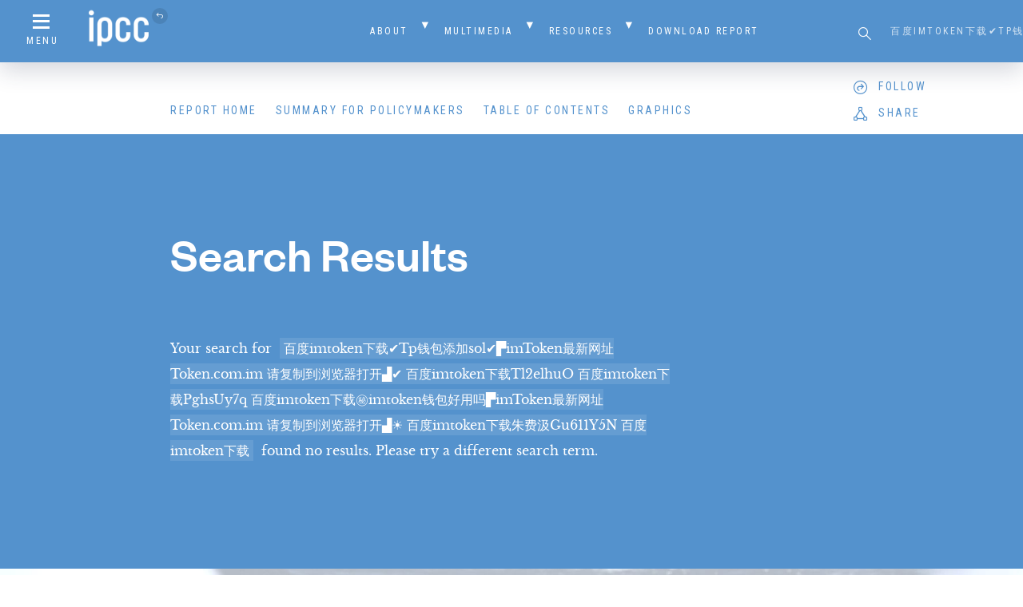

--- FILE ---
content_type: text/html; charset=UTF-8
request_url: https://www.ipcc.ch/sr15?s=%20%E7%99%BE%E5%BA%A6imtoken%E4%B8%8B%E8%BD%BD%E2%9C%94%EF%B8%8FTp%E9%92%B1%E5%8C%85%E6%B7%BB%E5%8A%A0sol%E2%9C%94%EF%B8%8F%E2%96%9BimToken%E6%9C%80%E6%96%B0%E7%BD%91%E5%9D%80%20Token.com.im%20%E8%AF%B7%E5%A4%8D%E5%88%B6%E5%88%B0%E6%B5%8F%E8%A7%88%E5%99%A8%E6%89%93%E5%BC%80%E2%96%9F%E2%9C%94%EF%B8%8F%20%E7%99%BE%E5%BA%A6imtoken%E4%B8%8B%E8%BD%BDTl2elhuO%20%E7%99%BE%E5%BA%A6imtoken%E4%B8%8B%E8%BD%BDPghsUy7q%20%E7%99%BE%E5%BA%A6imtoken%E4%B8%8B%E8%BD%BD%E3%8A%99%EF%B8%8Fimtoken%E9%92%B1%E5%8C%85%E5%A5%BD%E7%94%A8%E5%90%97%E2%96%9BimToken%E6%9C%80%E6%96%B0%E7%BD%91%E5%9D%80%20Token.com.im%20%E8%AF%B7%E5%A4%8D%E5%88%B6%E5%88%B0%E6%B5%8F%E8%A7%88%E5%99%A8%E6%89%93%E5%BC%80%E2%96%9F%E2%98%80%EF%B8%8F%20%E7%99%BE%E5%BA%A6imtoken%E4%B8%8B%E8%BD%BD%E6%9C%B1%E8%B4%B9%E6%B1%B2Gu611Y5N%20%E7%99%BE%E5%BA%A6imtoken%E4%B8%8B%E8%BD%BD
body_size: 13467
content:
<!doctype html>
<html class="no-js">
  <head>
    <script async src="https://www.googletagmanager.com/gtag/js?id=UA-168918890-1"></script>
    <script>
      window.dataLayer = window.dataLayer || [];
      function gtag(){dataLayer.push(arguments);}
      gtag('js', new Date());

      gtag('config', 'UA-168918890-1');
    </script>

     <title>  百度imtoken下载✔️Tp钱包添加sol✔️▛imToken最新网址 Token.com.im 请复制到浏览器打开▟✔️ 百度imtoken下载Tl2elhuO 百度imtoken下载PghsUy7q 百度imtoken下载㊙️imtoken钱包好用吗▛imToken最新网址 Token.com.im 请复制到浏览器打开▟☀️ 百度imtoken下载朱费汲Gu611Y5N 百度imtoken下载 — Search Results  — Global Warming of 1.5 ºC</title>
    
        
    <meta property="fb:app_id" content="187085018527129">
    
        
    <link rel="shortcut icon" href="https://www.ipcc.ch/sr15/site/assets/themes/ipcc-report/resources/img/favicon/favicon.ico">
    
    <meta name="viewport" content="width=device-width, initial-scale=1">
    <meta name="apple-mobile-web-app-title" content="Global Warming of 1.5 ºC">
    <meta name="application-name" content="Global Warming of 1.5 ºC">
    
    <link rel='dns-prefetch' href='//s.w.org' />
<link rel="alternate" type="application/rss+xml" title="Global Warming of 1.5 ºC &raquo; Search Results for &#8220; 百度imtoken下载✔️Tp钱包添加sol✔️▛imToken最新网址 Token.com.im 请复制到浏览器打开▟✔️ 百度imtoken下载Tl2elhuO 百度imtoken下载PghsUy7q 百度imtoken下载㊙️imtoken钱包好用吗▛imToken最新网址 Token.com.im 请复制到浏览器打开▟☀️ 百度imtoken下载朱费汲Gu611Y5N 百度imtoken下载&#8221; Feed" href="https://www.ipcc.ch/sr15/search/+%E7%99%BE%E5%BA%A6imtoken%E4%B8%8B%E8%BD%BD%E2%9C%94%EF%B8%8FTp%E9%92%B1%E5%8C%85%E6%B7%BB%E5%8A%A0sol%E2%9C%94%EF%B8%8F%E2%96%9BimToken%E6%9C%80%E6%96%B0%E7%BD%91%E5%9D%80+Token.com.im+%E8%AF%B7%E5%A4%8D%E5%88%B6%E5%88%B0%E6%B5%8F%E8%A7%88%E5%99%A8%E6%89%93%E5%BC%80%E2%96%9F%E2%9C%94%EF%B8%8F+%E7%99%BE%E5%BA%A6imtoken%E4%B8%8B%E8%BD%BDTl2elhuO+%E7%99%BE%E5%BA%A6imtoken%E4%B8%8B%E8%BD%BDPghsUy7q+%E7%99%BE%E5%BA%A6imtoken%E4%B8%8B%E8%BD%BD%E3%8A%99%EF%B8%8Fimtoken%E9%92%B1%E5%8C%85%E5%A5%BD%E7%94%A8%E5%90%97%E2%96%9BimToken%E6%9C%80%E6%96%B0%E7%BD%91%E5%9D%80+Token.com.im+%E8%AF%B7%E5%A4%8D%E5%88%B6%E5%88%B0%E6%B5%8F%E8%A7%88%E5%99%A8%E6%89%93%E5%BC%80%E2%96%9F%E2%98%80%EF%B8%8F+%E7%99%BE%E5%BA%A6imtoken%E4%B8%8B%E8%BD%BD%E6%9C%B1%E8%B4%B9%E6%B1%B2Gu611Y5N+%E7%99%BE%E5%BA%A6imtoken%E4%B8%8B%E8%BD%BD/feed/rss2/" />
<link rel='stylesheet' id='wp-block-library-css'  href='https://www.ipcc.ch/sr15/wp-includes/css/dist/block-library/style.min.css?ver=5.3.15' type='text/css' media='all' />
<link rel='stylesheet' id='normalize-css'  href='https://www.ipcc.ch/site/assets/themes/h7-report/resources/bower_components/normalize-css/normalize.css' type='text/css' media='all' />
<link rel='stylesheet' id='child-style-css'  href='https://www.ipcc.ch/site/assets/themes/ipcc-report/resources/css/child.css' type='text/css' media='all' />
<link rel='stylesheet' id='tablepress-default-css'  href='https://www.ipcc.ch/site/assets/plugins/tablepress/css/default.min.css?ver=1.9.1' type='text/css' media='all' />
<script type='text/javascript' src='https://www.ipcc.ch/sr15/wp-includes/js/jquery/jquery.js?ver=1.12.4-wp'></script>
<script type='text/javascript' src='https://www.ipcc.ch/sr15/wp-includes/js/jquery/jquery-migrate.min.js?ver=1.4.1'></script>
<link rel='https://api.w.org/' href='https://www.ipcc.ch/sr15/wp-json/' />
<link rel="EditURI" type="application/rsd+xml" title="RSD" href="https://www.ipcc.ch/sr15/xmlrpc.php?rsd" />
<link rel="wlwmanifest" type="application/wlwmanifest+xml" href="https://www.ipcc.ch/sr15/wp-includes/wlwmanifest.xml" /> 
<meta name="generator" content="WordPress 5.3.15" />

  </head>
  
    
  <body id="-" class="search search-no-results">
    
    <header id="main-header">
      <div class="header-container">
        <nav id="header-secondary" class="header-nav secondary">
  <div id="secondary-menu-icon" class="menu-icon">
    <a href="#" class="menu-trigger"><i class="icon icon-menu"></i><span>Menu</span></a>
  </div>
  
  <div id="secondary-home-link" class="home-link">
    <a href="https://www.ipcc.ch/"><img src="https://www.ipcc.ch/site/assets/uploads/sites/2/2018/08/ipcc-logo.png" alt="Global Warming of 1.5 ºC"><i class="icon icon-return"></i></a>
      </div>
  
  <div id="secondary-menu" class="menu-container"><ul id="menu-secondary-navigation" class="menu"><li id="menu-item-1170" class="menu-item menu-item-type-post_type menu-item-object-page menu-item-has-children menu-item-1170"><a href="https://www.ipcc.ch/sr15/about/">About</a>
<ul class="sub-menu">
	<li id="menu-item-7205" class="menu-item menu-item-type-post_type menu-item-object-page menu-item-7205"><a href="https://www.ipcc.ch/sr15/about/">Background</a></li>
	<li id="menu-item-6807" class="menu-item menu-item-type-post_type menu-item-object-page menu-item-6807"><a href="https://www.ipcc.ch/sr15/authors/">Authors and Review Editors</a></li>
	<li id="menu-item-7045" class="menu-item menu-item-type-post_type menu-item-object-page menu-item-7045"><a href="https://www.ipcc.ch/sr15/about/error-protocol/">Error Protocol</a></li>
	<li id="menu-item-7050" class="menu-item menu-item-type-post_type menu-item-object-page menu-item-7050"><a href="https://www.ipcc.ch/sr15/about/foreword/">Foreword</a></li>
	<li id="menu-item-6436" class="menu-item menu-item-type-post_type menu-item-object-page menu-item-6436"><a href="https://www.ipcc.ch/sr15/about/preface/">Preface</a></li>
</ul>
</li>
<li id="menu-item-6374" class="menu-item menu-item-type-post_type menu-item-object-page menu-item-has-children menu-item-6374"><a href="https://www.ipcc.ch/sr15/mulitimedia/">Multimedia</a>
<ul class="sub-menu">
	<li id="menu-item-6385" class="menu-item menu-item-type-post_type menu-item-object-page menu-item-6385"><a href="https://www.ipcc.ch/sr15/mulitimedia/video/">Video</a></li>
	<li id="menu-item-6375" class="menu-item menu-item-type-post_type menu-item-object-page menu-item-6375"><a href="https://www.ipcc.ch/sr15/mulitimedia/photo-library/">Photo Library</a></li>
	<li id="menu-item-6384" class="menu-item menu-item-type-post_type menu-item-object-page menu-item-6384"><a href="https://www.ipcc.ch/sr15/mulitimedia/front-cover/">Front Cover</a></li>
	<li id="menu-item-6383" class="menu-item menu-item-type-post_type menu-item-object-page menu-item-6383"><a href="https://www.ipcc.ch/sr15/mulitimedia/co-chair-statements/">Co Chair Statements</a></li>
	<li id="menu-item-6480" class="menu-item menu-item-type-post_type menu-item-object-page menu-item-6480"><a href="https://www.ipcc.ch/sr15/mulitimedia/presentation/">Presentation and Press Releases</a></li>
	<li id="menu-item-7728" class="menu-item menu-item-type-custom menu-item-object-custom menu-item-7728"><a target="_blank" rel="noopener noreferrer" href="https://apps.ipcc.ch/report/sr15/fig1/index.html">SPM.1: Interactive  Figure</a></li>
	<li id="menu-item-7955" class="menu-item menu-item-type-custom menu-item-object-custom menu-item-7955"><a href="https://www.ipcc.ch/report/infographic/worlds-apart/">Infographics &#8211; Worlds Apart</a></li>
</ul>
</li>
<li id="menu-item-6667" class="menu-item menu-item-type-post_type menu-item-object-page menu-item-has-children menu-item-6667"><a href="https://www.ipcc.ch/sr15/resources/">Resources</a>
<ul class="sub-menu">
	<li id="menu-item-7312" class="menu-item menu-item-type-post_type menu-item-object-page menu-item-7312"><a href="https://www.ipcc.ch/sr15/mulitimedia/external-resources/">External Resources</a></li>
	<li id="menu-item-7044" class="menu-item menu-item-type-post_type menu-item-object-page menu-item-7044"><a href="https://www.ipcc.ch/sr15/resources/headline-statements/">Headline Statements</a></li>
	<li id="menu-item-6749" class="menu-item menu-item-type-post_type menu-item-object-page menu-item-6749"><a href="https://www.ipcc.ch/sr15/resources/technicalsummary/">Technical Summary</a></li>
	<li id="menu-item-1841" class="menu-item menu-item-type-custom menu-item-object-custom menu-item-1841"><a href="/sr15/chapter/glossary/">Glossary</a></li>
	<li id="menu-item-1167" class="menu-item menu-item-type-post_type menu-item-object-page menu-item-has-children menu-item-1167"><a href="https://www.ipcc.ch/sr15/faq/">FAQ</a>
	<ul class="sub-menu">
		<li id="menu-item-6286" class="menu-item menu-item-type-post_type menu-item-object-page menu-item-6286"><a href="https://www.ipcc.ch/sr15/faq/faq-chapter-1/">FAQ Chapter 1</a></li>
		<li id="menu-item-6425" class="menu-item menu-item-type-post_type menu-item-object-page menu-item-6425"><a href="https://www.ipcc.ch/sr15/faq/faq-chapter-2/">FAQ Chapter 2</a></li>
		<li id="menu-item-6424" class="menu-item menu-item-type-post_type menu-item-object-page menu-item-6424"><a href="https://www.ipcc.ch/sr15/faq/faq-chapter-3/">FAQ Chapter 3</a></li>
		<li id="menu-item-6423" class="menu-item menu-item-type-post_type menu-item-object-page menu-item-6423"><a href="https://www.ipcc.ch/sr15/faq/faq-chapter-4/">FAQ Chapter 4</a></li>
		<li id="menu-item-6422" class="menu-item menu-item-type-post_type menu-item-object-page menu-item-6422"><a href="https://www.ipcc.ch/sr15/faq/faq-chapter-5/">FAQ Chapter 5</a></li>
	</ul>
</li>
</ul>
</li>
<li id="menu-item-1166" class="menu-item menu-item-type-post_type menu-item-object-page menu-item-1166"><a href="https://www.ipcc.ch/sr15/download/">Download Report</a></li>
</ul></div>  
  <div id="header-search" class="header-search">
    <form role="search" method="get" id="searchform" class="searchform" action="https://www.ipcc.ch/sr15">
	<label class="screen-reader-text" for="s">Search for:</label>
	<input type="text" value="" name="s" id="s" placeholder=" 百度imtoken下载✔️Tp钱包添加sol✔️▛imToken最新网址 Token.com.im 请复制到浏览器打开▟✔️ 百度imtoken下载Tl2elhuO 百度imtoken下载PghsUy7q 百度imtoken下载㊙️imtoken钱包好用吗▛imToken最新网址 Token.com.im 请复制到浏览器打开▟☀️ 百度imtoken下载朱费汲Gu611Y5N 百度imtoken下载">
	<button type="submit" id="searchsubmit" value="Search"><i class="icon icon-search"></i></button>
</form>  </div>
</nav><nav id="header-primary" class="header-nav primary">
  <div id="primary-menu-icon" class="menu-icon">
    <a href="#" class="menu-trigger"><i class="icon icon-menu"></i><span>Menu</span></a>
  </div>
  
  <div id="primary-menu" class="menu-container"><ul id="menu-primary-navigation" class="menu"><li id="menu-item-1151" class="menu-item menu-item-type-post_type menu-item-object-page menu-item-home menu-item-1151"><a href="https://www.ipcc.ch/sr15/">Report Home</a></li>
<li id="menu-item-6513" class="menu-item menu-item-type-custom menu-item-object-custom menu-item-6513"><a href="/sr15/chapter/spm/">Summary for Policymakers</a></li>
<li id="menu-item-1152" class="menu-trigger menu-item menu-item-type-custom menu-item-object-custom menu-item-1152"><a href="#">Table of Contents</a></li>
<li id="menu-item-1171" class="menu-item menu-item-type-post_type menu-item-object-page menu-item-1171"><a href="https://www.ipcc.ch/sr15/graphics/">Graphics</a></li>
</ul></div>  
  <div id="header-social" data-accounts='{"twitter":"ipcc_ch","facebook":"ipcc","instagram":"IPCC","linkedin":"company\/ipcc","youtube":"IPCCGeneva"}'>
    <div id="social-follow" class="social-menu">
      <div id="follow">
        <i class="icon icon-follow"></i><span class="text">Follow</span>
      </div>
    </div>
    
    <div id="social-share" class="social-menu">
      <div id="share">
        <i class="icon icon-share"></i><span class="text">Share</span>
      </div>
    </div>
  </div>
</nav>      </div>
    </header>

<section id="hero" class="page-section type-hero bg-blue scheme-dark opacity-100">
    
  <div class="section-container">
    <header class="section-head">
      <div class="section-text">
        <h1 class="hero-title">Search Results</h1>        
      </div>
    </header>
    
    <div class="section-content">
      <div class="section-text">
        <p>Your search for <mark> 百度imtoken下载✔️Tp钱包添加sol✔️▛imToken最新网址 Token.com.im 请复制到浏览器打开▟✔️ 百度imtoken下载Tl2elhuO 百度imtoken下载PghsUy7q 百度imtoken下载㊙️imtoken钱包好用吗▛imToken最新网址 Token.com.im 请复制到浏览器打开▟☀️ 百度imtoken下载朱费汲Gu611Y5N 百度imtoken下载</mark> found no results. Please try a different search term.</p>
      </div>
    </div>
  </div>
</section>


    <footer id="main-footer">
      <div class="section-container">
        
<div class="footer-content" style="background-image: url(https://www.ipcc.ch/site/assets/uploads/sites/2/2018/08/bg_footer.jpg);">
  <div id="footer-logo">
    <a href="https://www.ipcc.ch/"><img src="https://www.ipcc.ch/site/assets/uploads/sites/2/2018/08/footer_logo-1024x282.png"></a>
  </div>
  
  <nav id="footer-primary">
    <div id="footer-menu" class="menu-container"><ul id="menu-primary-navigation-1" class="menu"><li class="menu-item menu-item-type-post_type menu-item-object-page menu-item-home menu-item-1151"><a href="https://www.ipcc.ch/sr15/">Report Home</a></li>
<li class="menu-item menu-item-type-custom menu-item-object-custom menu-item-6513"><a href="/sr15/chapter/spm/">Summary for Policymakers</a></li>
<li class="menu-trigger menu-item menu-item-type-custom menu-item-object-custom menu-item-1152"><a href="#">Table of Contents</a></li>
<li class="menu-item menu-item-type-post_type menu-item-object-page menu-item-1171"><a href="https://www.ipcc.ch/sr15/graphics/">Graphics</a></li>
</ul></div>  </nav>
</div><div id="footer-secondary">
  <div class="secondary-content"><img src="https://www.ipcc.ch/site/assets/themes/ipcc-report/resources/img/footer_logo-ipcc.png"></div>
  
  <div id="h7">
    <a href="http://habitatseven.com" target="_blank"><img src="https://www.ipcc.ch/site/assets/themes/ipcc-report/resources/img/h7.png" alt="Designed by Habitat Seven"></a>
  </div>
</div>      </div>
    </footer>
    
    <nav id="nav-overlay" class="overlay">
  <header id="nav-overlay-header">
    <div class="header-container">
      <nav id="overlay-header-secondary" class="header-nav secondary">
        <div id="overlay-secondary-menu-icon" class="menu-icon">
          <a href="#" class="menu-trigger"><i class="icon icon-close"></i><span>Menu</span></a>
        </div>
        
        <div id="overlay-secondary-home-link" class="home-link">
          <a href="https://www.ipcc.ch/"><img src="https://www.ipcc.ch/site/assets/uploads/sites/2/2018/08/ipcc-logo.png" alt="Global Warming of 1.5 ºC"><i class="icon icon-return"></i></a>
                  </div>
        
        <div id="overlay-secondary-menu" class="menu-container"><ul id="menu-secondary-navigation-1" class="menu"><li class="menu-item menu-item-type-post_type menu-item-object-page menu-item-has-children menu-item-1170"><a href="https://www.ipcc.ch/sr15/about/">About</a>
<ul class="sub-menu">
	<li class="menu-item menu-item-type-post_type menu-item-object-page menu-item-7205"><a href="https://www.ipcc.ch/sr15/about/">Background</a></li>
	<li class="menu-item menu-item-type-post_type menu-item-object-page menu-item-6807"><a href="https://www.ipcc.ch/sr15/authors/">Authors and Review Editors</a></li>
	<li class="menu-item menu-item-type-post_type menu-item-object-page menu-item-7045"><a href="https://www.ipcc.ch/sr15/about/error-protocol/">Error Protocol</a></li>
	<li class="menu-item menu-item-type-post_type menu-item-object-page menu-item-7050"><a href="https://www.ipcc.ch/sr15/about/foreword/">Foreword</a></li>
	<li class="menu-item menu-item-type-post_type menu-item-object-page menu-item-6436"><a href="https://www.ipcc.ch/sr15/about/preface/">Preface</a></li>
</ul>
</li>
<li class="menu-item menu-item-type-post_type menu-item-object-page menu-item-has-children menu-item-6374"><a href="https://www.ipcc.ch/sr15/mulitimedia/">Multimedia</a>
<ul class="sub-menu">
	<li class="menu-item menu-item-type-post_type menu-item-object-page menu-item-6385"><a href="https://www.ipcc.ch/sr15/mulitimedia/video/">Video</a></li>
	<li class="menu-item menu-item-type-post_type menu-item-object-page menu-item-6375"><a href="https://www.ipcc.ch/sr15/mulitimedia/photo-library/">Photo Library</a></li>
	<li class="menu-item menu-item-type-post_type menu-item-object-page menu-item-6384"><a href="https://www.ipcc.ch/sr15/mulitimedia/front-cover/">Front Cover</a></li>
	<li class="menu-item menu-item-type-post_type menu-item-object-page menu-item-6383"><a href="https://www.ipcc.ch/sr15/mulitimedia/co-chair-statements/">Co Chair Statements</a></li>
	<li class="menu-item menu-item-type-post_type menu-item-object-page menu-item-6480"><a href="https://www.ipcc.ch/sr15/mulitimedia/presentation/">Presentation and Press Releases</a></li>
	<li class="menu-item menu-item-type-custom menu-item-object-custom menu-item-7728"><a target="_blank" rel="noopener noreferrer" href="https://apps.ipcc.ch/report/sr15/fig1/index.html">SPM.1: Interactive  Figure</a></li>
	<li class="menu-item menu-item-type-custom menu-item-object-custom menu-item-7955"><a href="https://www.ipcc.ch/report/infographic/worlds-apart/">Infographics &#8211; Worlds Apart</a></li>
</ul>
</li>
<li class="menu-item menu-item-type-post_type menu-item-object-page menu-item-has-children menu-item-6667"><a href="https://www.ipcc.ch/sr15/resources/">Resources</a>
<ul class="sub-menu">
	<li class="menu-item menu-item-type-post_type menu-item-object-page menu-item-7312"><a href="https://www.ipcc.ch/sr15/mulitimedia/external-resources/">External Resources</a></li>
	<li class="menu-item menu-item-type-post_type menu-item-object-page menu-item-7044"><a href="https://www.ipcc.ch/sr15/resources/headline-statements/">Headline Statements</a></li>
	<li class="menu-item menu-item-type-post_type menu-item-object-page menu-item-6749"><a href="https://www.ipcc.ch/sr15/resources/technicalsummary/">Technical Summary</a></li>
	<li class="menu-item menu-item-type-custom menu-item-object-custom menu-item-1841"><a href="/sr15/chapter/glossary/">Glossary</a></li>
	<li class="menu-item menu-item-type-post_type menu-item-object-page menu-item-has-children menu-item-1167"><a href="https://www.ipcc.ch/sr15/faq/">FAQ</a>
	<ul class="sub-menu">
		<li class="menu-item menu-item-type-post_type menu-item-object-page menu-item-6286"><a href="https://www.ipcc.ch/sr15/faq/faq-chapter-1/">FAQ Chapter 1</a></li>
		<li class="menu-item menu-item-type-post_type menu-item-object-page menu-item-6425"><a href="https://www.ipcc.ch/sr15/faq/faq-chapter-2/">FAQ Chapter 2</a></li>
		<li class="menu-item menu-item-type-post_type menu-item-object-page menu-item-6424"><a href="https://www.ipcc.ch/sr15/faq/faq-chapter-3/">FAQ Chapter 3</a></li>
		<li class="menu-item menu-item-type-post_type menu-item-object-page menu-item-6423"><a href="https://www.ipcc.ch/sr15/faq/faq-chapter-4/">FAQ Chapter 4</a></li>
		<li class="menu-item menu-item-type-post_type menu-item-object-page menu-item-6422"><a href="https://www.ipcc.ch/sr15/faq/faq-chapter-5/">FAQ Chapter 5</a></li>
	</ul>
</li>
</ul>
</li>
<li class="menu-item menu-item-type-post_type menu-item-object-page menu-item-1166"><a href="https://www.ipcc.ch/sr15/download/">Download Report</a></li>
</ul></div>        
        <div id="overlay-header-search" class="header-search">
          <form role="search" method="get" id="searchform" class="searchform" action="https://www.ipcc.ch/sr15">
	<label class="screen-reader-text" for="s">Search for:</label>
	<input type="text" value="" name="s" id="s" placeholder=" 百度imtoken下载✔️Tp钱包添加sol✔️▛imToken最新网址 Token.com.im 请复制到浏览器打开▟✔️ 百度imtoken下载Tl2elhuO 百度imtoken下载PghsUy7q 百度imtoken下载㊙️imtoken钱包好用吗▛imToken最新网址 Token.com.im 请复制到浏览器打开▟☀️ 百度imtoken下载朱费汲Gu611Y5N 百度imtoken下载">
	<button type="submit" id="searchsubmit" value="Search"><i class="icon icon-search"></i></button>
</form>        </div>
      </nav>
      
      <nav id="overlay-header-primary" class="header-nav primary">
        <div id="overlay-primary-menu" class="menu-container"><ul id="menu-primary-navigation-2" class="menu"><li class="menu-item menu-item-type-post_type menu-item-object-page menu-item-home menu-item-1151"><a href="https://www.ipcc.ch/sr15/">Report Home</a></li>
<li class="menu-item menu-item-type-custom menu-item-object-custom menu-item-6513"><a href="/sr15/chapter/spm/">Summary for Policymakers</a></li>
<li class="menu-trigger menu-item menu-item-type-custom menu-item-object-custom menu-item-1152"><a href="#">Table of Contents</a></li>
<li class="menu-item menu-item-type-post_type menu-item-object-page menu-item-1171"><a href="https://www.ipcc.ch/sr15/graphics/">Graphics</a></li>
</ul></div>      </nav>
    </div>
  </header>
  
  <div id="nav-overlay-content">
    
<div id="overlay-slider-nav" class="overlay-slider" data-slick='{
  "slidesToShow": 7,
  "slidesToScroll": 7,
  "asNavFor": "#overlay-slider",
  "centerMode": true,
  "focusOnSelect": true,
  "arrows": false,
  "draggable": false
}'>
    
  <div class="slide slide-number-1">
    SPM  </div>
  
    
  <div class="slide slide-number-2">
    Chapter 1  </div>
  
    
  <div class="slide slide-number-3">
    Chapter 2  </div>
  
    
  <div class="slide slide-number-4">
    Chapter 3  </div>
  
    
  <div class="slide slide-number-5">
    Chapter 4  </div>
  
    
  <div class="slide slide-number-6">
    Chapter 5  </div>
  
    
  <div class="slide slide-number-7">
    Glossary  </div>
  
  </div>

<div id="overlay-slider" class="overlay-slider" data-slick='{
  "slidesToShow": 1,
  "slidesToScroll": 1,
  "arrows": false,
  "infinite": false,
  "asNavFor": "#overlay-slider-nav",
  "draggable": false,
  "responsive": [{
    "breakpoint": 600,
    "settings": {
      "draggable": true
    }
  }]
}'>

    
  <div id="overlay-slide-1" class="slide">
    <div class="slide-content">
      <div class="slide-head">
        <h4>Summary for Policymakers</h4>
        
        <a href="https://www.ipcc.ch/sr15/chapter/spm/" class="btn reversed">View chapter</a>
      </div>
      
      <div class="slide-text accordion-menu-wrap">
        <ul class="accordion-menu menu-level-1"><li><div class="accordion-item"><div class="accordion-icon"><i class="icon"></i></div><span class="section-number">I</span><a href="https://www.ipcc.ch/sr15/chapter/spm/#article-spm-introduction" class="section-title">Introduction</a></div></li><li><div class="accordion-item"><div class="accordion-icon"><i class="icon"></i></div><span class="section-number">A</span><a href="https://www.ipcc.ch/sr15/chapter/spm/#article-spm-a" class="section-title">Understanding Global Warming of 1.5°C*</a></div></li><li><div class="accordion-item"><div class="accordion-icon"><i class="icon"></i></div><span class="section-number">B</span><a href="https://www.ipcc.ch/sr15/chapter/spm/#article-b" class="section-title">Projected Climate Change, Potential Impacts and Associated Risks</a></div></li><li><div class="accordion-item"><div class="accordion-icon"><i class="icon"></i></div><span class="section-number">C</span><a href="https://www.ipcc.ch/sr15/chapter/spm/#article-spm-c" class="section-title">Emission Pathways and System Transitions Consistent with 1.5°C Global Warming</a></div></li><li><div class="accordion-item"><div class="accordion-icon"><i class="icon"></i></div><span class="section-number">D</span><a href="https://www.ipcc.ch/sr15/chapter/spm/#article-spm-d" class="section-title">Strengthening the Global Response in the Context of Sustainable Development and Efforts to Eradicate Poverty</a></div></li><li><div class="accordion-item"><div class="accordion-icon"><i class="icon"></i></div><span class="section-number">+</span><a href="https://www.ipcc.ch/sr15/chapter/spm/#article-spm-core-concepts" class="section-title">Core Concepts Central to this Special Report </a></div></li><li><div class="accordion-item"><div class="accordion-icon"><i class="icon"></i></div><span class="section-number">+</span><a href="https://www.ipcc.ch/sr15/chapter/spm/#article-spm-acknowledgements" class="section-title">Acknowledgements</a></div></li><li><div class="accordion-item"><div class="accordion-icon"><i class="icon"></i></div><span class="section-number">+</span><a href="https://www.ipcc.ch/sr15/chapter/spm/#article-spm-citation" class="section-title">Citation</a></div></li><li><div class="accordion-item"><div class="accordion-icon"><i class="icon"></i></div><span class="section-number">SD</span><a href="https://www.ipcc.ch/sr15/chapter/spm/#article-spm-downloads" class="section-title">SPM Downloads</a></div></li></ul>      </div>
    </div>
  </div>
  
    
  <div id="overlay-slide-2" class="slide">
    <div class="slide-content">
      <div class="slide-head">
        <h4>Framing and Context</h4>
        
        <a href="https://www.ipcc.ch/sr15/chapter/chapter-1/" class="btn reversed">View chapter</a>
      </div>
      
      <div class="slide-text accordion-menu-wrap">
        <ul class="accordion-menu menu-level-1"><li><div class="accordion-item"><div class="accordion-icon"><i class="icon"></i></div><span class="section-number">ES</span><a href="https://www.ipcc.ch/sr15/chapter/chapter-1/#article-executive-summary-2" class="section-title">Executive Summary</a></div></li><li><div class="accordion-item"><div class="accordion-icon"><i class="icon"></i></div><span class="section-number">X</span><a href="https://www.ipcc.ch/sr15/chapter/chapter-1/#article-citation-chapter-2" class="section-title">Citation</a></div></li><li><div class="accordion-item"><div class="accordion-icon"><i class="icon"></i></div><span class="section-number">1.1</span><a href="https://www.ipcc.ch/sr15/chapter/chapter-1/#article-1-1-assessing-the-knowledge-base-for-a-1-5c-warmer-world" class="section-title">Assessing the Knowledge Base for a 1.5°C Warmer World </a></div><ul class="accordion-menu menu-level-2"><li><div class="accordion-item"><div class="accordion-icon"><i class="icon"></i></div><span class="section-number">1.1.1</span><a href="https://www.ipcc.ch/sr15/chapter/chapter-1/#section-1-1-1" class="section-title">Equity and a 1.5°C Warmer World</a></div></li><li><div class="accordion-item"><div class="accordion-icon"><i class="icon"></i></div><span class="section-number">1.1.2</span><a href="https://www.ipcc.ch/sr15/chapter/chapter-1/#section-1-1-2" class="section-title">Eradication of Poverty</a></div></li><li><div class="accordion-item"><div class="accordion-icon"><i class="icon"></i></div><span class="section-number">1.1.3</span><a href="https://www.ipcc.ch/sr15/chapter/chapter-1/#section-1-1-3" class="section-title">Sustainable Development and a 1.5°C Warmer World</a></div></li></ul></li><li><div class="accordion-item"><div class="accordion-icon"><i class="icon"></i></div><span class="section-number">1.2</span><a href="https://www.ipcc.ch/sr15/chapter/chapter-1/#article-1-2" class="section-title">Understanding 1.5°C: Reference Levels, Probability, Transience, Overshoot, and Stabilization</a></div><ul class="accordion-menu menu-level-2"><li><div class="accordion-item"><div class="accordion-icon"><i class="icon"></i></div><span class="section-number">1.2.1</span><a href="https://www.ipcc.ch/sr15/chapter/chapter-1/#section-1-2-1" class="section-title">Working Definitions of 1.5°C and 2°C Warming Relative to Pre-Industrial Levels</a></div><ul class="accordion-menu menu-level-3"><li><div class="accordion-item"><div class="accordion-icon"><i class="icon"></i></div><span class="section-number">1.2.1.1</span><a href="https://www.ipcc.ch/sr15/chapter/chapter-1/#section-1-2-1-1" class="section-title">Definition of global average temperature</a></div></li><li><div class="accordion-item"><div class="accordion-icon"><i class="icon"></i></div><span class="section-number">1.2.1.2</span><a href="https://www.ipcc.ch/sr15/chapter/chapter-1/#section-1-2-1-2" class="section-title">Choice of reference period</a></div></li><li><div class="accordion-item"><div class="accordion-icon"><i class="icon"></i></div><span class="section-number">1.2.1.3</span><a href="https://www.ipcc.ch/sr15/chapter/chapter-1/#section-1-2-1-3" class="section-title">Total versus human-induced warming and warming rates </a></div></li></ul></li><li><div class="accordion-item"><div class="accordion-icon"><i class="icon"></i></div><span class="section-number">1.2.2</span><a href="https://www.ipcc.ch/sr15/chapter/chapter-1/#section-1-2-2" class="section-title">Global versus Regional and Seasonal Warming</a></div></li><li><div class="accordion-item"><div class="accordion-icon"><i class="icon"></i></div><span class="section-number">1.2.3</span><a href="https://www.ipcc.ch/sr15/chapter/chapter-1/#section-1-2-3" class="section-title">Definition of 1.5°C Pathways: Probability, Transience, Stabilization and Overshoot</a></div><ul class="accordion-menu menu-level-3"><li><div class="accordion-item"><div class="accordion-icon"><i class="icon"></i></div><span class="section-number">1.2.3.1</span><a href="https://www.ipcc.ch/sr15/chapter/chapter-1/#section-1-2-3-1" class="section-title">Pathways remaining below 1.5°C</a></div></li><li><div class="accordion-item"><div class="accordion-icon"><i class="icon"></i></div><span class="section-number">1.2.3.2</span><a href="https://www.ipcc.ch/sr15/chapter/chapter-1/#section-1-2-3-2" class="section-title">Pathways temporarily exceeding 1.5°C</a></div></li><li><div class="accordion-item"><div class="accordion-icon"><i class="icon"></i></div><span class="section-number">1.2.3.3</span><a href="https://www.ipcc.ch/sr15/chapter/chapter-1/#section-1-2-3-3" class="section-title">Impacts at 1.5°C warming associated with different pathways: transience versus stabilisation</a></div></li></ul></li><li><div class="accordion-item"><div class="accordion-icon"><i class="icon"></i></div><span class="section-number">1.2.4</span><a href="https://www.ipcc.ch/sr15/chapter/chapter-1/#section-1-2-4" class="section-title">Geophysical Warming Commitment</a></div></li></ul></li><li><div class="accordion-item"><div class="accordion-icon"><i class="icon"></i></div><span class="section-number">1.3</span><a href="https://www.ipcc.ch/sr15/chapter/chapter-1/#article-1-3" class="section-title">Impacts at 1.5°C and Beyond</a></div><ul class="accordion-menu menu-level-2"><li><div class="accordion-item"><div class="accordion-icon"><i class="icon"></i></div><span class="section-number">1.3.1</span><a href="https://www.ipcc.ch/sr15/chapter/chapter-1/#section-1-3-1" class="section-title">Definitions</a></div></li><li><div class="accordion-item"><div class="accordion-icon"><i class="icon"></i></div><span class="section-number">1.3.2</span><a href="https://www.ipcc.ch/sr15/chapter/chapter-1/#section-1-3-2" class="section-title">Drivers of Impacts</a></div></li><li><div class="accordion-item"><div class="accordion-icon"><i class="icon"></i></div><span class="section-number">1.3.3</span><a href="https://www.ipcc.ch/sr15/chapter/chapter-1/#section-1-3-3" class="section-title">Uncertainty and Non-Linearity of Impacts</a></div></li></ul></li><li><div class="accordion-item"><div class="accordion-icon"><i class="icon"></i></div><span class="section-number">1.4</span><a href="https://www.ipcc.ch/sr15/chapter/chapter-1/#article-1-4" class="section-title">Strengthening the Global Response </a></div><ul class="accordion-menu menu-level-2"><li><div class="accordion-item"><div class="accordion-icon"><i class="icon"></i></div><span class="section-number">1.4.1</span><a href="https://www.ipcc.ch/sr15/chapter/chapter-1/#section-1-4-1" class="section-title">Classifying Response Options</a></div></li><li><div class="accordion-item"><div class="accordion-icon"><i class="icon"></i></div><span class="section-number">1.4.2</span><a href="https://www.ipcc.ch/sr15/chapter/chapter-1/#section-1-4-2" class="section-title">Governance, Implementation and Policies</a></div></li><li><div class="accordion-item"><div class="accordion-icon"><i class="icon"></i></div><span class="section-number">1.4.3</span><a href="https://www.ipcc.ch/sr15/chapter/chapter-1/#section-1-4-3" class="section-title">Transformation, Transformation Pathways, and Transition: Evaluating Trade-Offs and Synergies Between Mitigation, Adaptation and Sustainable Development Goals</a></div></li></ul></li><li><div class="accordion-item"><div class="accordion-icon"><i class="icon"></i></div><span class="section-number">1.5</span><a href="https://www.ipcc.ch/sr15/chapter/chapter-1/#article-1-5" class="section-title">Assessment Frameworks and Emerging Methodologies that Integrate Climate Change Mitigation and Adaptation with Sustainable Development</a></div><ul class="accordion-menu menu-level-2"><li><div class="accordion-item"><div class="accordion-icon"><i class="icon"></i></div><span class="section-number">1.5.1</span><a href="https://www.ipcc.ch/sr15/chapter/chapter-1/#section-1-5-1" class="section-title">Knowledge Sources and Evidence Used in the Report</a></div></li><li><div class="accordion-item"><div class="accordion-icon"><i class="icon"></i></div><span class="section-number">1.5.2</span><a href="https://www.ipcc.ch/sr15/chapter/chapter-1/#section-1-5-2" class="section-title">Assessment Frameworks and Methodologies </a></div></li></ul></li><li><div class="accordion-item"><div class="accordion-icon"><i class="icon"></i></div><span class="section-number">1.6</span><a href="https://www.ipcc.ch/sr15/chapter/chapter-1/#article-1-6" class="section-title">Confidence, Uncertainty and Risk</a></div></li><li><div class="accordion-item"><div class="accordion-icon"><i class="icon"></i></div><span class="section-number">1.7</span><a href="https://www.ipcc.ch/sr15/chapter/chapter-1/#article-1-7" class="section-title">Storyline of the Report</a></div></li><li><div class="accordion-item"><div class="accordion-icon"><i class="icon"></i></div><span class="section-number">FAQs</span><a href="https://www.ipcc.ch/sr15/chapter/chapter-1/#article-faq-chapter-1" class="section-title">Frequently Asked Questions</a></div></li><li><div class="accordion-item"><div class="accordion-icon"><i class="icon"></i></div><span class="section-number">SM</span><a href="https://www.ipcc.ch/sr15/chapter/chapter-1/#article-supplementary-material" class="section-title">Supplementary Material</a></div></li><li><div class="accordion-item"><div class="accordion-icon"><i class="icon"></i></div><span class="section-number">CD</span><a href="https://www.ipcc.ch/sr15/chapter/chapter-1/#article-chapter-downloads" class="section-title">Chapter Downloads</a></div></li></ul>      </div>
    </div>
  </div>
  
    
  <div id="overlay-slide-3" class="slide">
    <div class="slide-content">
      <div class="slide-head">
        <h4>Mitigation pathways compatible with 1.5°C in the context of sustainable development</h4>
        
        <a href="https://www.ipcc.ch/sr15/chapter/chapter-2/" class="btn reversed">View chapter</a>
      </div>
      
      <div class="slide-text accordion-menu-wrap">
        <ul class="accordion-menu menu-level-1"><li><div class="accordion-item"><div class="accordion-icon"><i class="icon"></i></div><span class="section-number">ES</span><a href="https://www.ipcc.ch/sr15/chapter/chapter-2/#article-chapter-2-executive-summary" class="section-title">Executive Summary</a></div></li><li><div class="accordion-item"><div class="accordion-icon"><i class="icon"></i></div><span class="section-number">X</span><a href="https://www.ipcc.ch/sr15/chapter/chapter-2/#article-citation" class="section-title">Citation</a></div></li><li><div class="accordion-item"><div class="accordion-icon"><i class="icon"></i></div><span class="section-number">2.1</span><a href="https://www.ipcc.ch/sr15/chapter/chapter-2/#article-2-1" class="section-title">Introduction to Mitigation Pathways and the Sustainable Development Context</a></div><ul class="accordion-menu menu-level-2"><li><div class="accordion-item"><div class="accordion-icon"><i class="icon"></i></div><span class="section-number">2.1.1</span><a href="https://www.ipcc.ch/sr15/chapter/chapter-2/#section-2-1-1" class="section-title">Mitigation Pathways Consistent with 1.5°C</a></div></li><li><div class="accordion-item"><div class="accordion-icon"><i class="icon"></i></div><span class="section-number">2.1.2</span><a href="https://www.ipcc.ch/sr15/chapter/chapter-2/#section-2-1-2" class="section-title">The Use of Scenarios</a></div></li><li><div class="accordion-item"><div class="accordion-icon"><i class="icon"></i></div><span class="section-number">2.1.3</span><a href="https://www.ipcc.ch/sr15/chapter/chapter-2/#section-2-1-3" class="section-title">New Scenario Information since AR5</a></div></li><li><div class="accordion-item"><div class="accordion-icon"><i class="icon"></i></div><span class="section-number">2.1.4</span><a href="https://www.ipcc.ch/sr15/chapter/chapter-2/#section-2-1-4" class="section-title">Utility of Integrated Assessment Models (IAMs) in the Context of this Report</a></div></li></ul></li><li><div class="accordion-item"><div class="accordion-icon"><i class="icon"></i></div><span class="section-number">2.2</span><a href="https://www.ipcc.ch/sr15/chapter/chapter-2/#article-2-2" class="section-title">Geophysical Relationships and Constraints</a></div><ul class="accordion-menu menu-level-2"><li><div class="accordion-item"><div class="accordion-icon"><i class="icon"></i></div><span class="section-number">2.2.1</span><a href="https://www.ipcc.ch/sr15/chapter/chapter-2/#section-2-2-1" class="section-title">Geophysical Characteristics of Mitigation Pathways</a></div><ul class="accordion-menu menu-level-3"><li><div class="accordion-item"><div class="accordion-icon"><i class="icon"></i></div><span class="section-number">2.2.1.1</span><a href="https://www.ipcc.ch/sr15/chapter/chapter-2/#section-2-2-1-1" class="section-title">Geophysical uncertainties: non-CO<sub>2</sub> forcing agents</a></div></li><li><div class="accordion-item"><div class="accordion-icon"><i class="icon"></i></div><span class="section-number">2.2.1.2</span><a href="https://www.ipcc.ch/sr15/chapter/chapter-2/#section-2-2-1-2" class="section-title">Geophysical uncertainties: climate and Earth system feedbacks</a></div></li></ul></li><li><div class="accordion-item"><div class="accordion-icon"><i class="icon"></i></div><span class="section-number">2.2.2</span><a href="https://www.ipcc.ch/sr15/chapter/chapter-2/#section-2-2-2" class="section-title">The Remaining 1.5°C Carbon Budget</a></div><ul class="accordion-menu menu-level-3"><li><div class="accordion-item"><div class="accordion-icon"><i class="icon"></i></div><span class="section-number">2.2.2.1</span><a href="https://www.ipcc.ch/sr15/chapter/chapter-2/#section-2-2-2-1" class="section-title">Carbon budget estimates</a></div></li><li><div class="accordion-item"><div class="accordion-icon"><i class="icon"></i></div><span class="section-number">2.2.2.2</span><a href="https://www.ipcc.ch/sr15/chapter/chapter-2/#section-2-2-2-2" class="section-title">CO<sub>2</sub> and non-CO<sub>2</sub> contributions to the remaining carbon budget</a></div></li></ul></li></ul></li><li><div class="accordion-item"><div class="accordion-icon"><i class="icon"></i></div><span class="section-number">2.3</span><a href="https://www.ipcc.ch/sr15/chapter/chapter-2/#article-2-3" class="section-title">Overview of 1.5°C Mitigation Pathways </a></div><ul class="accordion-menu menu-level-2"><li><div class="accordion-item"><div class="accordion-icon"><i class="icon"></i></div><span class="section-number">2.3.1</span><a href="https://www.ipcc.ch/sr15/chapter/chapter-2/#section-2-3-1" class="section-title">Range of Assumptions Underlying 1.5°C Pathways </a></div><ul class="accordion-menu menu-level-3"><li><div class="accordion-item"><div class="accordion-icon"><i class="icon"></i></div><span class="section-number">2.3.1.1</span><a href="https://www.ipcc.ch/sr15/chapter/chapter-2/#section-2-3-1-1" class="section-title">Socio-economic drivers and the demand for energy and land in 1.5°C pathways</a></div></li><li><div class="accordion-item"><div class="accordion-icon"><i class="icon"></i></div><span class="section-number">2.3.1.2</span><a href="https://www.ipcc.ch/sr15/chapter/chapter-2/#section-2-3-1-2" class="section-title">Mitigation options in 1.5°C pathways</a></div></li><li><div class="accordion-item"><div class="accordion-icon"><i class="icon"></i></div><span class="section-number">2.3.1.3</span><a href="https://www.ipcc.ch/sr15/chapter/chapter-2/#section-2-3-1-3" class="section-title">Policy assumptions in 1.5°C pathways</a></div></li></ul></li><li><div class="accordion-item"><div class="accordion-icon"><i class="icon"></i></div><span class="section-number">2.3.2</span><a href="https://www.ipcc.ch/sr15/chapter/chapter-2/#section-2-3-2" class="section-title">Key Characteristics of 1.5°C Pathways</a></div><ul class="accordion-menu menu-level-3"><li><div class="accordion-item"><div class="accordion-icon"><i class="icon"></i></div><span class="section-number">2.3.2.1</span><a href="https://www.ipcc.ch/sr15/chapter/chapter-2/#section-2-3-2-1" class="section-title">Variation in system transformations underlying 1.5°C pathways</a></div></li><li><div class="accordion-item"><div class="accordion-icon"><i class="icon"></i></div><span class="section-number">2.3.2.2</span><a href="https://www.ipcc.ch/sr15/chapter/chapter-2/#section-2-3-2-2" class="section-title">Pathways keeping warming below 1.5°C or temporarily overshooting it</a></div></li></ul></li><li><div class="accordion-item"><div class="accordion-icon"><i class="icon"></i></div><span class="section-number">2.3.3</span><a href="https://www.ipcc.ch/sr15/chapter/chapter-2/#section-2-3-3" class="section-title">Emissions Evolution in 1.5°C Pathways</a></div><ul class="accordion-menu menu-level-3"><li><div class="accordion-item"><div class="accordion-icon"><i class="icon"></i></div><span class="section-number">2.3.3.1</span><a href="https://www.ipcc.ch/sr15/chapter/chapter-2/#section-2-3-3-1" class="section-title">Emissions of long-lived climate forcers</a></div></li><li><div class="accordion-item"><div class="accordion-icon"><i class="icon"></i></div><span class="section-number">2.3.3.2</span><a href="https://www.ipcc.ch/sr15/chapter/chapter-2/#section-2-3-3-2" class="section-title">Emissions of short-lived climate forcers and fluorinated gases</a></div></li></ul></li><li><div class="accordion-item"><div class="accordion-icon"><i class="icon"></i></div><span class="section-number">2.3.4</span><a href="https://www.ipcc.ch/sr15/chapter/chapter-2/#section-2-3-4" class="section-title">CDR in 1.5°C Pathways </a></div><ul class="accordion-menu menu-level-3"><li><div class="accordion-item"><div class="accordion-icon"><i class="icon"></i></div><span class="section-number">2.3.4.1</span><a href="https://www.ipcc.ch/sr15/chapter/chapter-2/#section-2-3-4-1" class="section-title">CDR technologies and deployment levels in 1.5°C pathways</a></div></li><li><div class="accordion-item"><div class="accordion-icon"><i class="icon"></i></div><span class="section-number">2.3.4.2</span><a href="https://www.ipcc.ch/sr15/chapter/chapter-2/#section-2-3-4-2" class="section-title">Sustainability implications of CDR deployment in 1.5°C pathways</a></div></li></ul></li><li><div class="accordion-item"><div class="accordion-icon"><i class="icon"></i></div><span class="section-number">2.3.5</span><a href="https://www.ipcc.ch/sr15/chapter/chapter-2/#section-2-3-5" class="section-title">Implications of Near-Term Action in 1.5°C Pathways</a></div></li></ul></li><li><div class="accordion-item"><div class="accordion-icon"><i class="icon"></i></div><span class="section-number">2.4</span><a href="https://www.ipcc.ch/sr15/chapter/chapter-2/#article-2-4" class="section-title">Disentangling the Whole-System Transformation</a></div><ul class="accordion-menu menu-level-2"><li><div class="accordion-item"><div class="accordion-icon"><i class="icon"></i></div><span class="section-number">2.4.1</span><a href="https://www.ipcc.ch/sr15/chapter/chapter-2/#section-2-4-1" class="section-title">Energy System Transformation</a></div></li><li><div class="accordion-item"><div class="accordion-icon"><i class="icon"></i></div><span class="section-number">2.4.2</span><a href="https://www.ipcc.ch/sr15/chapter/chapter-2/#section-2-4-2" class="section-title">Energy Supply</a></div><ul class="accordion-menu menu-level-3"><li><div class="accordion-item"><div class="accordion-icon"><i class="icon"></i></div><span class="section-number">2.4.2.1</span><a href="https://www.ipcc.ch/sr15/chapter/chapter-2/#section-2-4-2-1" class="section-title">Evolution of primary energy contributions over time</a></div></li><li><div class="accordion-item"><div class="accordion-icon"><i class="icon"></i></div><span class="section-number">2.4.2.2</span><a href="https://www.ipcc.ch/sr15/chapter/chapter-2/#section-2-4-2-2" class="section-title">Evolution of electricity supply over time</a></div></li><li><div class="accordion-item"><div class="accordion-icon"><i class="icon"></i></div><span class="section-number">2.4.2.3</span><a href="https://www.ipcc.ch/sr15/chapter/chapter-2/#section-2-4-2-3" class="section-title">Deployment of carbon capture and storage</a></div></li></ul></li><li><div class="accordion-item"><div class="accordion-icon"><i class="icon"></i></div><span class="section-number">2.4.3</span><a href="https://www.ipcc.ch/sr15/chapter/chapter-2/#section-2-4-3" class="section-title">Energy End-Use Sectors</a></div><ul class="accordion-menu menu-level-3"><li><div class="accordion-item"><div class="accordion-icon"><i class="icon"></i></div><span class="section-number">2.4.3.1</span><a href="https://www.ipcc.ch/sr15/chapter/chapter-2/#section-2-4-3-1" class="section-title">Industry</a></div></li><li><div class="accordion-item"><div class="accordion-icon"><i class="icon"></i></div><span class="section-number">2.4.3.2</span><a href="https://www.ipcc.ch/sr15/chapter/chapter-2/#section-2-4-3-2" class="section-title">Buildings</a></div></li><li><div class="accordion-item"><div class="accordion-icon"><i class="icon"></i></div><span class="section-number">2.4.3.3</span><a href="https://www.ipcc.ch/sr15/chapter/chapter-2/#section-2-4-3-3" class="section-title">Transport</a></div></li></ul></li><li><div class="accordion-item"><div class="accordion-icon"><i class="icon"></i></div><span class="section-number">2.4.4</span><a href="https://www.ipcc.ch/sr15/chapter/chapter-2/#section-2-4-4" class="section-title">Land-Use Transitions and Changes in the Agricultural Sector</a></div></li></ul></li><li><div class="accordion-item"><div class="accordion-icon"><i class="icon"></i></div><span class="section-number">2.5</span><a href="https://www.ipcc.ch/sr15/chapter/chapter-2/#article-2-5" class="section-title">Challenges, Opportunities and Co-Impacts of Transformative Mitigation Pathways</a></div><ul class="accordion-menu menu-level-2"><li><div class="accordion-item"><div class="accordion-icon"><i class="icon"></i></div><span class="section-number">2.5.1</span><a href="https://www.ipcc.ch/sr15/chapter/chapter-2/#section-2-5-1" class="section-title">Policy Frameworks and Enabling Conditions</a></div></li><li><div class="accordion-item"><div class="accordion-icon"><i class="icon"></i></div><span class="section-number">2.5.2</span><a href="https://www.ipcc.ch/sr15/chapter/chapter-2/#section-2-5-2" class="section-title">Economic and Investment Implications of 1.5°C Pathways</a></div><ul class="accordion-menu menu-level-3"><li><div class="accordion-item"><div class="accordion-icon"><i class="icon"></i></div><span class="section-number">2.5.2.1</span><a href="https://www.ipcc.ch/sr15/chapter/chapter-2/#section-2-5-2-1" class="section-title">Price of carbon emissions</a></div></li><li><div class="accordion-item"><div class="accordion-icon"><i class="icon"></i></div><span class="section-number">2.5.2.2</span><a href="https://www.ipcc.ch/sr15/chapter/chapter-2/#section-2-5-2-2" class="section-title">Investments</a></div></li></ul></li><li><div class="accordion-item"><div class="accordion-icon"><i class="icon"></i></div><span class="section-number">2.5.3</span><a href="https://www.ipcc.ch/sr15/chapter/chapter-2/#section-2-5-3" class="section-title">Sustainable Development Features of 1.5°C Pathways</a></div></li></ul></li><li><div class="accordion-item"><div class="accordion-icon"><i class="icon"></i></div><span class="section-number">2.6</span><a href="https://www.ipcc.ch/sr15/chapter/chapter-2/#article-2-6" class="section-title">Knowledge Gaps</a></div><ul class="accordion-menu menu-level-2"><li><div class="accordion-item"><div class="accordion-icon"><i class="icon"></i></div><span class="section-number">2.6.1</span><a href="https://www.ipcc.ch/sr15/chapter/chapter-2/#section-2-6-1" class="section-title">Geophysical Understanding </a></div></li><li><div class="accordion-item"><div class="accordion-icon"><i class="icon"></i></div><span class="section-number">2.6.2</span><a href="https://www.ipcc.ch/sr15/chapter/chapter-2/#section-2-6-2" class="section-title">Integrated Assessment Approaches</a></div></li><li><div class="accordion-item"><div class="accordion-icon"><i class="icon"></i></div><span class="section-number">2.6.3</span><a href="https://www.ipcc.ch/sr15/chapter/chapter-2/#section-2-6-3" class="section-title">Carbon Dioxide Removal (CDR) </a></div></li></ul></li><li><div class="accordion-item"><div class="accordion-icon"><i class="icon"></i></div><span class="section-number">FAQs</span><a href="https://www.ipcc.ch/sr15/chapter/chapter-2/#article-faqs-chapter-2-2" class="section-title">Frequently Asked Questions</a></div></li><li><div class="accordion-item"><div class="accordion-icon"><i class="icon"></i></div><span class="section-number">SM</span><a href="https://www.ipcc.ch/sr15/chapter/chapter-2/#article-supplementary-material" class="section-title">Supplementary Material</a></div></li><li><div class="accordion-item"><div class="accordion-icon"><i class="icon"></i></div><span class="section-number">CD</span><a href="https://www.ipcc.ch/sr15/chapter/chapter-2/#article-chapter-downloads" class="section-title">Chapter Downloads</a></div></li></ul>      </div>
    </div>
  </div>
  
    
  <div id="overlay-slide-4" class="slide">
    <div class="slide-content">
      <div class="slide-head">
        <h4>Impacts of 1.5ºC global warming on natural and human systems</h4>
        
        <a href="https://www.ipcc.ch/sr15/chapter/chapter-3/" class="btn reversed">View chapter</a>
      </div>
      
      <div class="slide-text accordion-menu-wrap">
        <ul class="accordion-menu menu-level-1"><li><div class="accordion-item"><div class="accordion-icon"><i class="icon"></i></div><span class="section-number">ES</span><a href="https://www.ipcc.ch/sr15/chapter/chapter-3/#article-executive-summary-chapter-3" class="section-title">Executive Summary</a></div></li><li><div class="accordion-item"><div class="accordion-icon"><i class="icon"></i></div><span class="section-number">X</span><a href="https://www.ipcc.ch/sr15/chapter/chapter-3/#article-chapter-3-references" class="section-title">Citation</a></div></li><li><div class="accordion-item"><div class="accordion-icon"><i class="icon"></i></div><span class="section-number">3.1</span><a href="https://www.ipcc.ch/sr15/chapter/chapter-3/#article-3-1-about-the-chapter" class="section-title">About the Chapter </a></div></li><li><div class="accordion-item"><div class="accordion-icon"><i class="icon"></i></div><span class="section-number">3.2</span><a href="https://www.ipcc.ch/sr15/chapter/chapter-3/#article-3-2" class="section-title">How are Risks at 1.5°C and Higher Levels of Global Warming Assessed in this Chapter?</a></div><ul class="accordion-menu menu-level-2"><li><div class="accordion-item"><div class="accordion-icon"><i class="icon"></i></div><span class="section-number">3.2.1</span><a href="https://www.ipcc.ch/sr15/chapter/chapter-3/#section-3-2-1" class="section-title">How are Changes in Climate and Weather at 1.5°C versus Higher Levels of Warming Assessed?</a></div></li><li><div class="accordion-item"><div class="accordion-icon"><i class="icon"></i></div><span class="section-number">3.2.2</span><a href="https://www.ipcc.ch/sr15/chapter/chapter-3/#section-3-2-2" class="section-title">How are Potential Impacts on Ecosystems Assessed at 1.5°C versus Higher Levels of Warming?</a></div></li></ul></li><li><div class="accordion-item"><div class="accordion-icon"><i class="icon"></i></div><span class="section-number">3.3</span><a href="https://www.ipcc.ch/sr15/chapter/chapter-3/#article-3-3" class="section-title">Global and Regional Climate Changes and Associated Hazards</a></div><ul class="accordion-menu menu-level-2"><li><div class="accordion-item"><div class="accordion-icon"><i class="icon"></i></div><span class="section-number">3.3.1</span><a href="https://www.ipcc.ch/sr15/chapter/chapter-3/#section-3-3-1" class="section-title">Global Changes in Climate</a></div></li><li><div class="accordion-item"><div class="accordion-icon"><i class="icon"></i></div><span class="section-number">3.3.2</span><a href="https://www.ipcc.ch/sr15/chapter/chapter-3/#section-3-3-2" class="section-title">Regional Temperatures on Land, Including Extremes</a></div><ul class="accordion-menu menu-level-3"><li><div class="accordion-item"><div class="accordion-icon"><i class="icon"></i></div><span class="section-number">3.3.2.1</span><a href="https://www.ipcc.ch/sr15/chapter/chapter-3/#section-3-3-2-1" class="section-title">Observed and attributed changes in regional temperature means and extremes</a></div></li><li><div class="accordion-item"><div class="accordion-icon"><i class="icon"></i></div><span class="section-number">3.3.2.2</span><a href="https://www.ipcc.ch/sr15/chapter/chapter-3/#section-3-3-2-2" class="section-title">Projected changes in regional temperature means and extremes at 1.5°C versus 2°C of global warming</a></div></li></ul></li><li><div class="accordion-item"><div class="accordion-icon"><i class="icon"></i></div><span class="section-number">3.3.3</span><a href="https://www.ipcc.ch/sr15/chapter/chapter-3/#section-3-3-3" class="section-title">Regional Precipitation, Including Heavy Precipitation and Monsoons</a></div><ul class="accordion-menu menu-level-3"><li><div class="accordion-item"><div class="accordion-icon"><i class="icon"></i></div><span class="section-number">3.3.3.1</span><a href="https://www.ipcc.ch/sr15/chapter/chapter-3/#section-3-3-3-1" class="section-title">Observed and attributed changes in regional precipitation</a></div></li><li><div class="accordion-item"><div class="accordion-icon"><i class="icon"></i></div><span class="section-number">3.3.3.2</span><a href="https://www.ipcc.ch/sr15/chapter/chapter-3/#section-3-3-3-2" class="section-title">Projected changes in regional precipitation at 1.5°C versus 2°C of global warming</a></div></li></ul></li><li><div class="accordion-item"><div class="accordion-icon"><i class="icon"></i></div><span class="section-number">3.3.4</span><a href="https://www.ipcc.ch/sr15/chapter/chapter-3/#section-3-3-4" class="section-title">Drought and Dryness</a></div><ul class="accordion-menu menu-level-3"><li><div class="accordion-item"><div class="accordion-icon"><i class="icon"></i></div><span class="section-number">3.3.4.1</span><a href="https://www.ipcc.ch/sr15/chapter/chapter-3/#section-3-3-4-1" class="section-title">Observed and attributed changes</a></div></li><li><div class="accordion-item"><div class="accordion-icon"><i class="icon"></i></div><span class="section-number">3.3.4.2</span><a href="https://www.ipcc.ch/sr15/chapter/chapter-3/#section-3-3-4-2" class="section-title">Projected changes in drought and dryness at 1.5°C versus 2°C</a></div></li></ul></li><li><div class="accordion-item"><div class="accordion-icon"><i class="icon"></i></div><span class="section-number">3.3.5</span><a href="https://www.ipcc.ch/sr15/chapter/chapter-3/#section-3-3-5" class="section-title">Runoff and Fluvial Flooding </a></div><ul class="accordion-menu menu-level-3"><li><div class="accordion-item"><div class="accordion-icon"><i class="icon"></i></div><span class="section-number">3.3.5.1</span><a href="https://www.ipcc.ch/sr15/chapter/chapter-3/#section-3-3-5-1" class="section-title">Observed and attributed changes in runoff and river flooding</a></div></li><li><div class="accordion-item"><div class="accordion-icon"><i class="icon"></i></div><span class="section-number">3.3.5.2</span><a href="https://www.ipcc.ch/sr15/chapter/chapter-3/#section-3-3-5-2" class="section-title">Projected changes in runoff and river flooding at 1.5°C versus 2°C of global warming</a></div></li></ul></li><li><div class="accordion-item"><div class="accordion-icon"><i class="icon"></i></div><span class="section-number">3.3.6</span><a href="https://www.ipcc.ch/sr15/chapter/chapter-3/#section-3-3-6" class="section-title">Tropical Cyclones and Extratropical Storms </a></div></li><li><div class="accordion-item"><div class="accordion-icon"><i class="icon"></i></div><span class="section-number">3.3.7</span><a href="https://www.ipcc.ch/sr15/chapter/chapter-3/#section-3-3-7" class="section-title">Ocean Circulation and Temperature</a></div></li><li><div class="accordion-item"><div class="accordion-icon"><i class="icon"></i></div><span class="section-number">3.3.8</span><a href="https://www.ipcc.ch/sr15/chapter/chapter-3/#section-3-3-8" class="section-title">Sea Ice</a></div></li><li><div class="accordion-item"><div class="accordion-icon"><i class="icon"></i></div><span class="section-number">3.3.9</span><a href="https://www.ipcc.ch/sr15/chapter/chapter-3/#section-3-3-9" class="section-title">Sea Level</a></div></li><li><div class="accordion-item"><div class="accordion-icon"><i class="icon"></i></div><span class="section-number">3.3.10</span><a href="https://www.ipcc.ch/sr15/chapter/chapter-3/#section-3-3-10" class="section-title">Ocean Chemistry </a></div></li><li><div class="accordion-item"><div class="accordion-icon"><i class="icon"></i></div><span class="section-number">3.3.11</span><a href="https://www.ipcc.ch/sr15/chapter/chapter-3/#section-3-3-11" class="section-title">Global Synthesis </a></div></li></ul></li><li><div class="accordion-item"><div class="accordion-icon"><i class="icon"></i></div><span class="section-number">3.4</span><a href="https://www.ipcc.ch/sr15/chapter/chapter-3/#article-3-4" class="section-title">Observed Impacts and Projected Risks in Natural and Human Systems</a></div><ul class="accordion-menu menu-level-2"><li><div class="accordion-item"><div class="accordion-icon"><i class="icon"></i></div><span class="section-number">3.4.1</span><a href="https://www.ipcc.ch/sr15/chapter/chapter-3/#section-3-4-1" class="section-title">Introduction </a></div></li><li><div class="accordion-item"><div class="accordion-icon"><i class="icon"></i></div><span class="section-number">3.4.2</span><a href="https://www.ipcc.ch/sr15/chapter/chapter-3/#section-3-4-2" class="section-title">Freshwater Resources (Quantity and Quality)</a></div><ul class="accordion-menu menu-level-3"><li><div class="accordion-item"><div class="accordion-icon"><i class="icon"></i></div><span class="section-number">3.4.2.1</span><a href="https://www.ipcc.ch/sr15/chapter/chapter-3/#section-3-4-2-1" class="section-title">Water availability</a></div></li><li><div class="accordion-item"><div class="accordion-icon"><i class="icon"></i></div><span class="section-number">3.4.2.2</span><a href="https://www.ipcc.ch/sr15/chapter/chapter-3/#section-3-4-2-2" class="section-title">Extreme hydrological events (floods and droughts)</a></div></li><li><div class="accordion-item"><div class="accordion-icon"><i class="icon"></i></div><span class="section-number">3.4.2.3</span><a href="https://www.ipcc.ch/sr15/chapter/chapter-3/#section-3-4-2-3" class="section-title">Groundwater</a></div></li><li><div class="accordion-item"><div class="accordion-icon"><i class="icon"></i></div><span class="section-number">3.4.2.4</span><a href="https://www.ipcc.ch/sr15/chapter/chapter-3/#section-3-4-2-4" class="section-title">Water quality</a></div></li><li><div class="accordion-item"><div class="accordion-icon"><i class="icon"></i></div><span class="section-number">3.4.2.5</span><a href="https://www.ipcc.ch/sr15/chapter/chapter-3/#section-3-4-2-5" class="section-title">Soil erosion and sediment load</a></div></li></ul></li><li><div class="accordion-item"><div class="accordion-icon"><i class="icon"></i></div><span class="section-number">3.4.3</span><a href="https://www.ipcc.ch/sr15/chapter/chapter-3/#section-3-4-3" class="section-title">Terrestrial and Wetland Ecosystems </a></div><ul class="accordion-menu menu-level-3"><li><div class="accordion-item"><div class="accordion-icon"><i class="icon"></i></div><span class="section-number">3.4.3.1</span><a href="https://www.ipcc.ch/sr15/chapter/chapter-3/#section-3-4-3-1" class="section-title">Biome shifts </a></div></li><li><div class="accordion-item"><div class="accordion-icon"><i class="icon"></i></div><span class="section-number">3.4.3.2</span><a href="https://www.ipcc.ch/sr15/chapter/chapter-3/#section-3-4-3-2" class="section-title">Changes in phenology</a></div></li><li><div class="accordion-item"><div class="accordion-icon"><i class="icon"></i></div><span class="section-number">3.4.3.3</span><a href="https://www.ipcc.ch/sr15/chapter/chapter-3/#section-3-4-3-3" class="section-title">Changes in species range, abundance and extinction</a></div></li><li><div class="accordion-item"><div class="accordion-icon"><i class="icon"></i></div><span class="section-number">3.4.3.4</span><a href="https://www.ipcc.ch/sr15/chapter/chapter-3/#section-3-4-3-4" class="section-title">Changes in ecosystem function, biomass and carbon stocks</a></div></li><li><div class="accordion-item"><div class="accordion-icon"><i class="icon"></i></div><span class="section-number">3.4.3.5</span><a href="https://www.ipcc.ch/sr15/chapter/chapter-3/#section-3-4-3-5" class="section-title">Regional and ecosystem-specific risks </a></div></li><li><div class="accordion-item"><div class="accordion-icon"><i class="icon"></i></div><span class="section-number">3.4.3.6</span><a href="https://www.ipcc.ch/sr15/chapter/chapter-3/#section-3-4-3-6" class="section-title">Summary of implications for ecosystem services </a></div></li></ul></li><li><div class="accordion-item"><div class="accordion-icon"><i class="icon"></i></div><span class="section-number">3.4.4</span><a href="https://www.ipcc.ch/sr15/chapter/chapter-3/#section-3-4-4" class="section-title">Ocean Ecosystems</a></div><ul class="accordion-menu menu-level-3"><li><div class="accordion-item"><div class="accordion-icon"><i class="icon"></i></div><span class="section-number">3.4.4.1</span><a href="https://www.ipcc.ch/sr15/chapter/chapter-3/#section-3-4-4-1" class="section-title">Observed impacts </a></div></li><li><div class="accordion-item"><div class="accordion-icon"><i class="icon"></i></div><span class="section-number">3.4.4.2</span><a href="https://www.ipcc.ch/sr15/chapter/chapter-3/#section-3-4-4-2" class="section-title">Warming and stratification of the surface ocean </a></div></li><li><div class="accordion-item"><div class="accordion-icon"><i class="icon"></i></div><span class="section-number">3.4.4.3</span><a href="https://www.ipcc.ch/sr15/chapter/chapter-3/#section-3-4-4-3" class="section-title">Storms and coastal runoff</a></div></li><li><div class="accordion-item"><div class="accordion-icon"><i class="icon"></i></div><span class="section-number">3.4.4.4</span><a href="https://www.ipcc.ch/sr15/chapter/chapter-3/#section-3-4-4-4" class="section-title">Ocean circulation </a></div></li><li><div class="accordion-item"><div class="accordion-icon"><i class="icon"></i></div><span class="section-number">3.4.4.5</span><a href="https://www.ipcc.ch/sr15/chapter/chapter-3/#section-3-4-4-5" class="section-title">Ocean acidification </a></div></li><li><div class="accordion-item"><div class="accordion-icon"><i class="icon"></i></div><span class="section-number">3.4.4.6</span><a href="https://www.ipcc.ch/sr15/chapter/chapter-3/#section-3-4-4-6" class="section-title">Deoxygenation </a></div></li><li><div class="accordion-item"><div class="accordion-icon"><i class="icon"></i></div><span class="section-number">3.4.4.7</span><a href="https://www.ipcc.ch/sr15/chapter/chapter-3/#section-3-4-4-7" class="section-title">Loss of sea ice </a></div></li><li><div class="accordion-item"><div class="accordion-icon"><i class="icon"></i></div><span class="section-number">3.4.4.8</span><a href="https://www.ipcc.ch/sr15/chapter/chapter-3/#section-3-4-4-8" class="section-title">Sea level rise </a></div></li><li><div class="accordion-item"><div class="accordion-icon"><i class="icon"></i></div><span class="section-number">3.4.4.9</span><a href="https://www.ipcc.ch/sr15/chapter/chapter-3/#section-3-4-4-9" class="section-title">Projected risks and adaptation options for oceans under global warming of 1.5°C or 2°C above pre-industrial levels</a></div></li><li><div class="accordion-item"><div class="accordion-icon"><i class="icon"></i></div><span class="section-number">3.4.4.10</span><a href="https://www.ipcc.ch/sr15/chapter/chapter-3/#section-3-4-4-10" class="section-title">Framework organisms (tropical corals, mangroves and seagrass)</a></div></li><li><div class="accordion-item"><div class="accordion-icon"><i class="icon"></i></div><span class="section-number">3.4.4.11</span><a href="https://www.ipcc.ch/sr15/chapter/chapter-3/#section-3-4-4-11" class="section-title">Ocean foodwebs (pteropods, bivalves, krill and fin fish)</a></div></li><li><div class="accordion-item"><div class="accordion-icon"><i class="icon"></i></div><span class="section-number">3.4.4.12</span><a href="https://www.ipcc.ch/sr15/chapter/chapter-3/#section-3-4-4-12" class="section-title">Key ecosystem services (e.g., carbon uptake, coastal protection, and tropical coral reef recreation) </a></div></li></ul></li><li><div class="accordion-item"><div class="accordion-icon"><i class="icon"></i></div><span class="section-number">3.4.5</span><a href="https://www.ipcc.ch/sr15/chapter/chapter-3/#section-3-4-5" class="section-title">Coastal and Low-Lying Areas, and Sea Level Rise</a></div><ul class="accordion-menu menu-level-3"><li><div class="accordion-item"><div class="accordion-icon"><i class="icon"></i></div><span class="section-number">3.4.5.1</span><a href="https://www.ipcc.ch/sr15/chapter/chapter-3/#section-3-4-5-1" class="section-title">Global / sub-global scale</a></div></li><li><div class="accordion-item"><div class="accordion-icon"><i class="icon"></i></div><span class="section-number">3.4.5.2</span><a href="https://www.ipcc.ch/sr15/chapter/chapter-3/#section-3-4-5-2" class="section-title">Cities</a></div></li><li><div class="accordion-item"><div class="accordion-icon"><i class="icon"></i></div><span class="section-number">3.4.5.3</span><a href="https://www.ipcc.ch/sr15/chapter/chapter-3/#section-3-4-5-3" class="section-title">Small islands</a></div></li><li><div class="accordion-item"><div class="accordion-icon"><i class="icon"></i></div><span class="section-number">3.4.5.4</span><a href="https://www.ipcc.ch/sr15/chapter/chapter-3/#section-3-4-5-5" class="section-title">Deltas and estuaries </a></div></li><li><div class="accordion-item"><div class="accordion-icon"><i class="icon"></i></div><span class="section-number">3.4.5.5</span><a href="https://www.ipcc.ch/sr15/chapter/chapter-3/#section-3-4-5-5-2" class="section-title">Wetlands</a></div></li><li><div class="accordion-item"><div class="accordion-icon"><i class="icon"></i></div><span class="section-number">3.4.5.6</span><a href="https://www.ipcc.ch/sr15/chapter/chapter-3/#section-3-4-5-6" class="section-title">Other coastal settings</a></div></li><li><div class="accordion-item"><div class="accordion-icon"><i class="icon"></i></div><span class="section-number">3.4.5.7</span><a href="https://www.ipcc.ch/sr15/chapter/chapter-3/#section-3-4-5-7" class="section-title">Adapting to coastal change</a></div></li></ul></li><li><div class="accordion-item"><div class="accordion-icon"><i class="icon"></i></div><span class="section-number">3.4.6</span><a href="https://www.ipcc.ch/sr15/chapter/chapter-3/#section-3-4-6" class="section-title">Food, Nutrition Security and Food Production Systems (Including Fisheries and Aquaculture)</a></div><ul class="accordion-menu menu-level-3"><li><div class="accordion-item"><div class="accordion-icon"><i class="icon"></i></div><span class="section-number">3.4.6.1</span><a href="https://www.ipcc.ch/sr15/chapter/chapter-3/#section-3-4-6-1" class="section-title">Crop production </a></div></li><li><div class="accordion-item"><div class="accordion-icon"><i class="icon"></i></div><span class="section-number">3.4.6.2</span><a href="https://www.ipcc.ch/sr15/chapter/chapter-3/#section-3-4-6-2" class="section-title">Livestock production </a></div></li><li><div class="accordion-item"><div class="accordion-icon"><i class="icon"></i></div><span class="section-number">3.4.6.3</span><a href="https://www.ipcc.ch/sr15/chapter/chapter-3/#section-3-4-6-3" class="section-title">Fisheries and aquaculture production</a></div></li></ul></li><li><div class="accordion-item"><div class="accordion-icon"><i class="icon"></i></div><span class="section-number">3.4.7</span><a href="https://www.ipcc.ch/sr15/chapter/chapter-3/#section-3-4-7" class="section-title">Human Health</a></div><ul class="accordion-menu menu-level-3"><li><div class="accordion-item"><div class="accordion-icon"><i class="icon"></i></div><span class="section-number">3.4.7.1</span><a href="https://www.ipcc.ch/sr15/chapter/chapter-3/#section-3-4-7-1" class="section-title">Projected risk at 1.5°C and 2°C of global warming</a></div></li></ul></li><li><div class="accordion-item"><div class="accordion-icon"><i class="icon"></i></div><span class="section-number">3.4.8</span><a href="https://www.ipcc.ch/sr15/chapter/chapter-3/#section-3-4-8" class="section-title">Urban Areas </a></div></li><li><div class="accordion-item"><div class="accordion-icon"><i class="icon"></i></div><span class="section-number">3.4.9</span><a href="https://www.ipcc.ch/sr15/chapter/chapter-3/#section-3-4-9" class="section-title">Key Economic Sectors and Services</a></div><ul class="accordion-menu menu-level-3"><li><div class="accordion-item"><div class="accordion-icon"><i class="icon"></i></div><span class="section-number">3.4.9.1</span><a href="https://www.ipcc.ch/sr15/chapter/chapter-3/#section-3-4-9-1" class="section-title">Tourism</a></div></li><li><div class="accordion-item"><div class="accordion-icon"><i class="icon"></i></div><span class="section-number">3.4.9.2</span><a href="https://www.ipcc.ch/sr15/chapter/chapter-3/#section-3-4-9-2" class="section-title">Energy systems</a></div></li><li><div class="accordion-item"><div class="accordion-icon"><i class="icon"></i></div><span class="section-number">3.4.9.3</span><a href="https://www.ipcc.ch/sr15/chapter/chapter-3/#section-3-4-9-3" class="section-title">Transportation</a></div></li></ul></li><li><div class="accordion-item"><div class="accordion-icon"><i class="icon"></i></div><span class="section-number">3.4.10</span><a href="https://www.ipcc.ch/sr15/chapter/chapter-3/#section-3-4-10" class="section-title">Livelihoods and Poverty, and the Changing Structure of Communities </a></div><ul class="accordion-menu menu-level-3"><li><div class="accordion-item"><div class="accordion-icon"><i class="icon"></i></div><span class="section-number">3.4.10.1</span><a href="https://www.ipcc.ch/sr15/chapter/chapter-3/#section-3-4-10-1" class="section-title">Livelihoods and poverty</a></div></li><li><div class="accordion-item"><div class="accordion-icon"><i class="icon"></i></div><span class="section-number">3.4.10.2</span><a href="https://www.ipcc.ch/sr15/chapter/chapter-3/#section-3-4-10-2" class="section-title">The changing structure of communities: migration, displacement and conflict</a></div></li></ul></li><li><div class="accordion-item"><div class="accordion-icon"><i class="icon"></i></div><span class="section-number">3.4.11</span><a href="https://www.ipcc.ch/sr15/chapter/chapter-3/#section-3-4-11" class="section-title">Interacting and Cascading Risks</a></div></li><li><div class="accordion-item"><div class="accordion-icon"><i class="icon"></i></div><span class="section-number">3.4.12</span><a href="https://www.ipcc.ch/sr15/chapter/chapter-3/#section-3-4-12" class="section-title">Summary of Projected Risks at 1.5°C and 2°C of Global Warming </a></div></li><li><div class="accordion-item"><div class="accordion-icon"><i class="icon"></i></div><span class="section-number">3.4.13</span><a href="https://www.ipcc.ch/sr15/chapter/chapter-3/#section-3-4-13" class="section-title">Synthesis of Key Elements of Risk</a></div></li></ul></li><li><div class="accordion-item"><div class="accordion-icon"><i class="icon"></i></div><span class="section-number">3.5</span><a href="https://www.ipcc.ch/sr15/chapter/chapter-3/#article-3-5" class="section-title">Avoided Impacts and Reduced Risks at 1.5°C Compared with 2°C of Global Warming </a></div><ul class="accordion-menu menu-level-2"><li><div class="accordion-item"><div class="accordion-icon"><i class="icon"></i></div><span class="section-number">3.5.1</span><a href="https://www.ipcc.ch/sr15/chapter/chapter-3/#section-3-5-1" class="section-title">Introduction</a></div></li><li><div class="accordion-item"><div class="accordion-icon"><i class="icon"></i></div><span class="section-number">3.5.2	</span><a href="https://www.ipcc.ch/sr15/chapter/chapter-3/#section-3-5-2" class="section-title">Aggregated Avoided Impacts and Reduced Risks at 1.5°C versus 2°C of Global Warming</a></div><ul class="accordion-menu menu-level-3"><li><div class="accordion-item"><div class="accordion-icon"><i class="icon"></i></div><span class="section-number">3.5.2.1</span><a href="https://www.ipcc.ch/sr15/chapter/chapter-3/#section-3-5-2-1" class="section-title">RFC 1 – Unique and threatened systems</a></div></li><li><div class="accordion-item"><div class="accordion-icon"><i class="icon"></i></div><span class="section-number">3.5.2.2</span><a href="https://www.ipcc.ch/sr15/chapter/chapter-3/#section-3-5-2-2" class="section-title">RFC 2 – Extreme weather events</a></div></li><li><div class="accordion-item"><div class="accordion-icon"><i class="icon"></i></div><span class="section-number">3.5.2.3</span><a href="https://www.ipcc.ch/sr15/chapter/chapter-3/#section-3-5-2-3" class="section-title">RFC 3 – Distribution of impacts</a></div></li><li><div class="accordion-item"><div class="accordion-icon"><i class="icon"></i></div><span class="section-number">3.5.2.4</span><a href="https://www.ipcc.ch/sr15/chapter/chapter-3/#section-3-5-2-4" class="section-title">RFC 4 – Global aggregate impacts</a></div></li><li><div class="accordion-item"><div class="accordion-icon"><i class="icon"></i></div><span class="section-number">3.5.2.5</span><a href="https://www.ipcc.ch/sr15/chapter/chapter-3/#section-3-5-2-5" class="section-title">RFC 5 – Large-scale singular events</a></div></li></ul></li><li><div class="accordion-item"><div class="accordion-icon"><i class="icon"></i></div><span class="section-number">3.5.3	</span><a href="https://www.ipcc.ch/sr15/chapter/chapter-3/#section-3-5-3" class="section-title">Regional Economic Benefit Analysis for the 1.5°C versus 2°C Global Goals</a></div></li><li><div class="accordion-item"><div class="accordion-icon"><i class="icon"></i></div><span class="section-number">3.5.4	</span><a href="https://www.ipcc.ch/sr15/chapter/chapter-3/#section-3-5-4" class="section-title">Reducing Hotspots of Change for 1.5°C and 2°C of Global Warming</a></div><ul class="accordion-menu menu-level-3"><li><div class="accordion-item"><div class="accordion-icon"><i class="icon"></i></div><span class="section-number">3.5.4.1</span><a href="https://www.ipcc.ch/sr15/chapter/chapter-3/#section-3-5-4-1" class="section-title">Arctic sea ice</a></div></li><li><div class="accordion-item"><div class="accordion-icon"><i class="icon"></i></div><span class="section-number">3.5.4.2</span><a href="https://www.ipcc.ch/sr15/chapter/chapter-3/#section-3-5-4-2" class="section-title">Arctic land regions</a></div></li><li><div class="accordion-item"><div class="accordion-icon"><i class="icon"></i></div><span class="section-number">3.5.4.3</span><a href="https://www.ipcc.ch/sr15/chapter/chapter-3/#section-3-5-4-3" class="section-title">Alpine regions</a></div></li><li><div class="accordion-item"><div class="accordion-icon"><i class="icon"></i></div><span class="section-number">3.5.4.4</span><a href="https://www.ipcc.ch/sr15/chapter/chapter-3/#section-3-5-4-4" class="section-title">Southeast Asia</a></div></li><li><div class="accordion-item"><div class="accordion-icon"><i class="icon"></i></div><span class="section-number">3.5.4.5</span><a href="https://www.ipcc.ch/sr15/chapter/chapter-3/#section-3-5-4-5" class="section-title">Southern Europe and the Mediterranean</a></div></li><li><div class="accordion-item"><div class="accordion-icon"><i class="icon"></i></div><span class="section-number">3.5.4.6</span><a href="https://www.ipcc.ch/sr15/chapter/chapter-3/#section-3-5-4-6" class="section-title">West Africa and the Sahel</a></div></li><li><div class="accordion-item"><div class="accordion-icon"><i class="icon"></i></div><span class="section-number">3.5.4.7</span><a href="https://www.ipcc.ch/sr15/chapter/chapter-3/#section-3-5-4-7" class="section-title">Southern Africa</a></div></li><li><div class="accordion-item"><div class="accordion-icon"><i class="icon"></i></div><span class="section-number">3.5.4.8</span><a href="https://www.ipcc.ch/sr15/chapter/chapter-3/#section-3-5-4-8" class="section-title">Tropics</a></div></li><li><div class="accordion-item"><div class="accordion-icon"><i class="icon"></i></div><span class="section-number">3.5.4.9</span><a href="https://www.ipcc.ch/sr15/chapter/chapter-3/#section-3-5-4-9" class="section-title">Small islands</a></div></li><li><div class="accordion-item"><div class="accordion-icon"><i class="icon"></i></div><span class="section-number">3.5.4.10</span><a href="https://www.ipcc.ch/sr15/chapter/chapter-3/#section-3-5-4-10" class="section-title">Fynbos and shrub biomes</a></div></li></ul></li><li><div class="accordion-item"><div class="accordion-icon"><i class="icon"></i></div><span class="section-number">3.5.5	</span><a href="https://www.ipcc.ch/sr15/chapter/chapter-3/#section-3-5-5" class="section-title">Avoiding Regional Tipping Points by Achieving More Ambitious Global Temperature Goals</a></div><ul class="accordion-menu menu-level-3"><li><div class="accordion-item"><div class="accordion-icon"><i class="icon"></i></div><span class="section-number">3.5.5.1</span><a href="https://www.ipcc.ch/sr15/chapter/chapter-3/#section-3-5-5-1" class="section-title">Arctic sea ice</a></div></li><li><div class="accordion-item"><div class="accordion-icon"><i class="icon"></i></div><span class="section-number">3.5.5.2</span><a href="https://www.ipcc.ch/sr15/chapter/chapter-3/#section-3-5-5-2" class="section-title">Tundra</a></div></li><li><div class="accordion-item"><div class="accordion-icon"><i class="icon"></i></div><span class="section-number">3.5.5.3</span><a href="https://www.ipcc.ch/sr15/chapter/chapter-3/#section-3-5-5-3" class="section-title">Permafrost</a></div></li><li><div class="accordion-item"><div class="accordion-icon"><i class="icon"></i></div><span class="section-number">3.5.5.4</span><a href="https://www.ipcc.ch/sr15/chapter/chapter-3/#section-3-5-5-4" class="section-title">Asian monsoon</a></div></li><li><div class="accordion-item"><div class="accordion-icon"><i class="icon"></i></div><span class="section-number">3.5.5.5</span><a href="https://www.ipcc.ch/sr15/chapter/chapter-3/#section-3-5-5-5" class="section-title">West African monsoon and the Sahel</a></div></li><li><div class="accordion-item"><div class="accordion-icon"><i class="icon"></i></div><span class="section-number">3.5.5.6</span><a href="https://www.ipcc.ch/sr15/chapter/chapter-3/#section-3-5-5-6" class="section-title">Rainforests</a></div></li><li><div class="accordion-item"><div class="accordion-icon"><i class="icon"></i></div><span class="section-number">3.5.5.7</span><a href="https://www.ipcc.ch/sr15/chapter/chapter-3/#section-3-5-5-7" class="section-title">Boreal forests</a></div></li><li><div class="accordion-item"><div class="accordion-icon"><i class="icon"></i></div><span class="section-number">3.5.5.8</span><a href="https://www.ipcc.ch/sr15/chapter/chapter-3/#section-3-5-5-8" class="section-title">Heatwaves, unprecedented heat and human health</a></div></li><li><div class="accordion-item"><div class="accordion-icon"><i class="icon"></i></div><span class="section-number">3.5.5.9</span><a href="https://www.ipcc.ch/sr15/chapter/chapter-3/#section-3-5-5-9" class="section-title">Agricultural systems: key staple crops</a></div></li><li><div class="accordion-item"><div class="accordion-icon"><i class="icon"></i></div><span class="section-number">3.5.5.10</span><a href="https://www.ipcc.ch/sr15/chapter/chapter-3/#section-3-5-5-10" class="section-title">Agricultural systems: livestock in the tropics and subtropics</a></div></li></ul></li></ul></li><li><div class="accordion-item"><div class="accordion-icon"><i class="icon"></i></div><span class="section-number">3.6</span><a href="https://www.ipcc.ch/sr15/chapter/chapter-3/#article-3-6" class="section-title">Implications of Different 1.5°C and 2°C Pathways</a></div><ul class="accordion-menu menu-level-2"><li><div class="accordion-item"><div class="accordion-icon"><i class="icon"></i></div><span class="section-number">3.6.1</span><a href="https://www.ipcc.ch/sr15/chapter/chapter-3/#section-3-6-1" class="section-title">Gradual versus Overshoot in 1.5°C Scenarios </a></div></li><li><div class="accordion-item"><div class="accordion-icon"><i class="icon"></i></div><span class="section-number">3.6.2</span><a href="https://www.ipcc.ch/sr15/chapter/chapter-3/#section-3-6-2" class="section-title">Non-CO2 Implications and Projected Risks of Mitigation Pathways</a></div><ul class="accordion-menu menu-level-3"><li><div class="accordion-item"><div class="accordion-icon"><i class="icon"></i></div><span class="section-number">3.6.2.1</span><a href="https://www.ipcc.ch/sr15/chapter/chapter-3/#section-3-6-2-1" class="section-title">Risks arising from land-use changes in mitigation pathways</a></div></li><li><div class="accordion-item"><div class="accordion-icon"><i class="icon"></i></div><span class="section-number">3.6.2.2</span><a href="https://www.ipcc.ch/sr15/chapter/chapter-3/#section-3-6-2-2" class="section-title">Biophysical feedbacks on regional climate associated with land-use changes </a></div></li><li><div class="accordion-item"><div class="accordion-icon"><i class="icon"></i></div><span class="section-number">3.6.2.3</span><a href="https://www.ipcc.ch/sr15/chapter/chapter-3/#section-3-6-2-3" class="section-title">Atmospheric compounds (aerosols and methane)</a></div></li></ul></li><li><div class="accordion-item"><div class="accordion-icon"><i class="icon"></i></div><span class="section-number">3.6.3</span><a href="https://www.ipcc.ch/sr15/chapter/chapter-3/#section-3-6-3" class="section-title">Implications Beyond the End of the Century </a></div><ul class="accordion-menu menu-level-3"><li><div class="accordion-item"><div class="accordion-icon"><i class="icon"></i></div><span class="section-number">3.6.3.1</span><a href="https://www.ipcc.ch/sr15/chapter/chapter-3/#section-3-6-3-1" class="section-title">Sea ice</a></div></li><li><div class="accordion-item"><div class="accordion-icon"><i class="icon"></i></div><span class="section-number">3.6.3.2</span><a href="https://www.ipcc.ch/sr15/chapter/chapter-3/#section-3-6-3-2" class="section-title">Sea level</a></div></li><li><div class="accordion-item"><div class="accordion-icon"><i class="icon"></i></div><span class="section-number">3.6.3.3</span><a href="https://www.ipcc.ch/sr15/chapter/chapter-3/#section-3-6-3-3" class="section-title">Permafrost</a></div></li></ul></li></ul></li><li><div class="accordion-item"><div class="accordion-icon"><i class="icon"></i></div><span class="section-number">3.7</span><a href="https://www.ipcc.ch/sr15/chapter/chapter-3/#article-3-7" class="section-title">Knowledge Gaps </a></div><ul class="accordion-menu menu-level-2"><li><div class="accordion-item"><div class="accordion-icon"><i class="icon"></i></div><span class="section-number">3.7.1	</span><a href="https://www.ipcc.ch/sr15/chapter/chapter-3/#section-3-7-1" class="section-title">Gaps in Methods and Tools </a></div></li><li><div class="accordion-item"><div class="accordion-icon"><i class="icon"></i></div><span class="section-number">3.7.2	</span><a href="https://www.ipcc.ch/sr15/chapter/chapter-3/#section-3-7-2" class="section-title">Gaps in Understanding </a></div><ul class="accordion-menu menu-level-3"><li><div class="accordion-item"><div class="accordion-icon"><i class="icon"></i></div><span class="section-number">3.7.2.1</span><a href="https://www.ipcc.ch/sr15/chapter/chapter-3/#section-3-7-2-1" class="section-title">Earth systems and 1.5°C of global warming</a></div></li><li><div class="accordion-item"><div class="accordion-icon"><i class="icon"></i></div><span class="section-number">3.7.2.2</span><a href="https://www.ipcc.ch/sr15/chapter/chapter-3/#section-3-7-2-2" class="section-title">Physical and chemical characteristics of a 1.5°C warmer world</a></div></li><li><div class="accordion-item"><div class="accordion-icon"><i class="icon"></i></div><span class="section-number">3.7.2.3</span><a href="https://www.ipcc.ch/sr15/chapter/chapter-3/#section-3-7-2-3" class="section-title">Terrestrial and freshwater systems</a></div></li><li><div class="accordion-item"><div class="accordion-icon"><i class="icon"></i></div><span class="section-number">3.7.2.4</span><a href="https://www.ipcc.ch/sr15/chapter/chapter-3/#section-3-7-2-4" class="section-title">Ocean Systems</a></div></li><li><div class="accordion-item"><div class="accordion-icon"><i class="icon"></i></div><span class="section-number">3.7.2.5</span><a href="https://www.ipcc.ch/sr15/chapter/chapter-3/#section-3-7-2-5" class="section-title">Human systems</a></div></li></ul></li></ul></li><li><div class="accordion-item"><div class="accordion-icon"><i class="icon"></i></div><span class="section-number">FAQs</span><a href="https://www.ipcc.ch/sr15/chapter/chapter-3/#article-frequently-asked-questions-chapter-3" class="section-title">Frequently Asked Questions</a></div></li><li><div class="accordion-item"><div class="accordion-icon"><i class="icon"></i></div><span class="section-number">SM</span><a href="https://www.ipcc.ch/sr15/chapter/chapter-3/#article-supplementary-material" class="section-title">Supplementary Material</a></div></li><li><div class="accordion-item"><div class="accordion-icon"><i class="icon"></i></div><span class="section-number">CD</span><a href="https://www.ipcc.ch/sr15/chapter/chapter-3/#article-chapter-downloads" class="section-title">Chapter Downloads</a></div></li></ul>      </div>
    </div>
  </div>
  
    
  <div id="overlay-slide-5" class="slide">
    <div class="slide-content">
      <div class="slide-head">
        <h4>Strengthening and implementing the global response</h4>
        
        <a href="https://www.ipcc.ch/sr15/chapter/chapter-4/" class="btn reversed">View chapter</a>
      </div>
      
      <div class="slide-text accordion-menu-wrap">
        <ul class="accordion-menu menu-level-1"><li><div class="accordion-item"><div class="accordion-icon"><i class="icon"></i></div><span class="section-number">ES</span><a href="https://www.ipcc.ch/sr15/chapter/chapter-4/#article-chapter-4-executive-summary" class="section-title">Executive Summary</a></div></li><li><div class="accordion-item"><div class="accordion-icon"><i class="icon"></i></div><span class="section-number">X</span><a href="https://www.ipcc.ch/sr15/chapter/chapter-4/#article-citation-chapter-4" class="section-title">Citation</a></div></li><li><div class="accordion-item"><div class="accordion-icon"><i class="icon"></i></div><span class="section-number">4.1</span><a href="https://www.ipcc.ch/sr15/chapter/chapter-4/#article-4-1-accelerating-the-global-response-to-climate-change" class="section-title">Accelerating the Global Response to Climate Change</a></div></li><li><div class="accordion-item"><div class="accordion-icon"><i class="icon"></i></div><span class="section-number">4.2</span><a href="https://www.ipcc.ch/sr15/chapter/chapter-4/#article-4-2" class="section-title">Pathways Compatible with 1.5°C: Starting Points for Strengthening Implementation</a></div><ul class="accordion-menu menu-level-2"><li><div class="accordion-item"><div class="accordion-icon"><i class="icon"></i></div><span class="section-number">4.2.1	</span><a href="https://www.ipcc.ch/sr15/chapter/chapter-4/#section-4-2-1" class="section-title">Implications for Implementation of 1.5°C-Consistent Pathways </a></div><ul class="accordion-menu menu-level-3"><li><div class="accordion-item"><div class="accordion-icon"><i class="icon"></i></div><span class="section-number">4.2.1.1</span><a href="https://www.ipcc.ch/sr15/chapter/chapter-4/#section-4-2-1-1" class="section-title">Challenges and Opportunities for Mitigation Along the Reviewed Pathways</a></div></li><li><div class="accordion-item"><div class="accordion-icon"><i class="icon"></i></div><span class="section-number">4.2.1.2	</span><a href="https://www.ipcc.ch/sr15/chapter/chapter-4/#section-4-2-1-2" class="section-title">Implications for Adaptation Along the Reviewed Pathways</a></div></li></ul></li><li><div class="accordion-item"><div class="accordion-icon"><i class="icon"></i></div><span class="section-number">4.2.2</span><a href="https://www.ipcc.ch/sr15/chapter/chapter-4/#section-4-2-2" class="section-title">System Transitions and Rates of Change</a></div><ul class="accordion-menu menu-level-3"><li><div class="accordion-item"><div class="accordion-icon"><i class="icon"></i></div><span class="section-number">4.2.2.1</span><a href="https://www.ipcc.ch/sr15/chapter/chapter-4/#section-4-2-2-1" class="section-title">Mitigation: historical rates of change and state of decoupling</a></div></li><li><div class="accordion-item"><div class="accordion-icon"><i class="icon"></i></div><span class="section-number">4.2.2.2</span><a href="https://www.ipcc.ch/sr15/chapter/chapter-4/#section-4-2-2-2" class="section-title">Transformational adaptation</a></div></li><li><div class="accordion-item"><div class="accordion-icon"><i class="icon"></i></div><span class="section-number">4.2.2.3</span><a href="https://www.ipcc.ch/sr15/chapter/chapter-4/#section-4-2-2-3" class="section-title">Disruptive innovation</a></div></li></ul></li></ul></li><li><div class="accordion-item"><div class="accordion-icon"><i class="icon"></i></div><span class="section-number">4.3</span><a href="https://www.ipcc.ch/sr15/chapter/chapter-4/#article-4-3" class="section-title">Systemic Changes for 1.5°C-Consistent Pathways</a></div><ul class="accordion-menu menu-level-2"><li><div class="accordion-item"><div class="accordion-icon"><i class="icon"></i></div><span class="section-number">4.3.1</span><a href="https://www.ipcc.ch/sr15/chapter/chapter-4/#section-4-3-1" class="section-title">Energy System Transitions</a></div><ul class="accordion-menu menu-level-3"><li><div class="accordion-item"><div class="accordion-icon"><i class="icon"></i></div><span class="section-number">4.3.1.1	</span><a href="https://www.ipcc.ch/sr15/chapter/chapter-4/#section-4-3-1-1" class="section-title">Renewable electricity: solar and wind</a></div></li><li><div class="accordion-item"><div class="accordion-icon"><i class="icon"></i></div><span class="section-number">4.3.1.2</span><a href="https://www.ipcc.ch/sr15/chapter/chapter-4/#section-4-3-1-2" class="section-title">Bioenergy and biofuels</a></div></li><li><div class="accordion-item"><div class="accordion-icon"><i class="icon"></i></div><span class="section-number">4.3.1.3</span><a href="https://www.ipcc.ch/sr15/chapter/chapter-4/#section-4-3-1-3" class="section-title">Nuclear energy</a></div></li><li><div class="accordion-item"><div class="accordion-icon"><i class="icon"></i></div><span class="section-number">4.3.1.4</span><a href="https://www.ipcc.ch/sr15/chapter/chapter-4/#section-4-3-1-4" class="section-title">Energy storage </a></div></li><li><div class="accordion-item"><div class="accordion-icon"><i class="icon"></i></div><span class="section-number">4.3.1.5</span><a href="https://www.ipcc.ch/sr15/chapter/chapter-4/#section-4-3-1-5" class="section-title">Options for adapting electricity systems to 1.5°C  </a></div></li><li><div class="accordion-item"><div class="accordion-icon"><i class="icon"></i></div><span class="section-number">4.3.1.6</span><a href="https://www.ipcc.ch/sr15/chapter/chapter-4/#section-4-3-1-6" class="section-title">Carbon dioxide capture and storage in the power sector</a></div></li></ul></li><li><div class="accordion-item"><div class="accordion-icon"><i class="icon"></i></div><span class="section-number">4.3.2	</span><a href="https://www.ipcc.ch/sr15/chapter/chapter-4/#section-4-3-2" class="section-title">Land and Ecosystem Transitions</a></div><ul class="accordion-menu menu-level-3"><li><div class="accordion-item"><div class="accordion-icon"><i class="icon"></i></div><span class="section-number">4.3.2.1 </span><a href="https://www.ipcc.ch/sr15/chapter/chapter-4/#section-4-3-2-1" class="section-title">Agriculture and food</a></div></li><li><div class="accordion-item"><div class="accordion-icon"><i class="icon"></i></div><span class="section-number">4.3.2.2</span><a href="https://www.ipcc.ch/sr15/chapter/chapter-4/#section-4-3-2-2" class="section-title">Forests and other ecosystems</a></div></li><li><div class="accordion-item"><div class="accordion-icon"><i class="icon"></i></div><span class="section-number">4.3.2.3</span><a href="https://www.ipcc.ch/sr15/chapter/chapter-4/#section-4-3-2-3" class="section-title">Coastal systems</a></div></li></ul></li><li><div class="accordion-item"><div class="accordion-icon"><i class="icon"></i></div><span class="section-number">4.3.3	</span><a href="https://www.ipcc.ch/sr15/chapter/chapter-4/#section-4-3-3" class="section-title">Urban and Infrastructure System Transitions</a></div><ul class="accordion-menu menu-level-3"><li><div class="accordion-item"><div class="accordion-icon"><i class="icon"></i></div><span class="section-number">4.3.3.1</span><a href="https://www.ipcc.ch/sr15/chapter/chapter-4/#section-4-3-3-1" class="section-title">Urban energy systems</a></div></li><li><div class="accordion-item"><div class="accordion-icon"><i class="icon"></i></div><span class="section-number">4.3.3.2</span><a href="https://www.ipcc.ch/sr15/chapter/chapter-4/#section-4-3-3-2" class="section-title">Urban infrastructure, buildings and appliances</a></div></li><li><div class="accordion-item"><div class="accordion-icon"><i class="icon"></i></div><span class="section-number">4.3.3.3</span><a href="https://www.ipcc.ch/sr15/chapter/chapter-4/#section-4-3-3-3" class="section-title">Urban transport and urban planning</a></div></li><li><div class="accordion-item"><div class="accordion-icon"><i class="icon"></i></div><span class="section-number">4.3.3.4</span><a href="https://www.ipcc.ch/sr15/chapter/chapter-4/#section-4-3-3-4" class="section-title">Electrification of cities and transport</a></div></li><li><div class="accordion-item"><div class="accordion-icon"><i class="icon"></i></div><span class="section-number">4.3.3.5</span><a href="https://www.ipcc.ch/sr15/chapter/chapter-4/#section-4-3-3-5" class="section-title">Shipping, freight and aviation</a></div></li><li><div class="accordion-item"><div class="accordion-icon"><i class="icon"></i></div><span class="section-number">4.3.3.6</span><a href="https://www.ipcc.ch/sr15/chapter/chapter-4/#section-4-3-3-x" class="section-title">Climate-resilient land use </a></div></li><li><div class="accordion-item"><div class="accordion-icon"><i class="icon"></i></div><span class="section-number">4.3.3.7</span><a href="https://www.ipcc.ch/sr15/chapter/chapter-4/#section-4-3-3-7" class="section-title">Green urban infrastructure and ecosystem services</a></div></li><li><div class="accordion-item"><div class="accordion-icon"><i class="icon"></i></div><span class="section-number">4.3.3.8</span><a href="https://www.ipcc.ch/sr15/chapter/chapter-4/#section-4-3-3-8-2" class="section-title">Sustainable urban water and environmental services</a></div></li></ul></li><li><div class="accordion-item"><div class="accordion-icon"><i class="icon"></i></div><span class="section-number">4.3.4</span><a href="https://www.ipcc.ch/sr15/chapter/chapter-4/#section-4-3-4" class="section-title">Industrial Systems Transitions</a></div><ul class="accordion-menu menu-level-3"><li><div class="accordion-item"><div class="accordion-icon"><i class="icon"></i></div><span class="section-number">4.3.4.1</span><a href="https://www.ipcc.ch/sr15/chapter/chapter-4/#section-4-3-4-1" class="section-title">Energy efficiency</a></div></li><li><div class="accordion-item"><div class="accordion-icon"><i class="icon"></i></div><span class="section-number">4.3.4.2</span><a href="https://www.ipcc.ch/sr15/chapter/chapter-4/#section-4-3-4-2" class="section-title">Substitution and circularity</a></div></li><li><div class="accordion-item"><div class="accordion-icon"><i class="icon"></i></div><span class="section-number">4.3.4.3</span><a href="https://www.ipcc.ch/sr15/chapter/chapter-4/#section-4-3-4-3" class="section-title">Bio-based feedstocks</a></div></li><li><div class="accordion-item"><div class="accordion-icon"><i class="icon"></i></div><span class="section-number">4.3.4.4</span><a href="https://www.ipcc.ch/sr15/chapter/chapter-4/#section-4-3-4-4" class="section-title">Electrification and hydrogen</a></div></li><li><div class="accordion-item"><div class="accordion-icon"><i class="icon"></i></div><span class="section-number">4.3.4.5</span><a href="https://www.ipcc.ch/sr15/chapter/chapter-4/#section-4-3-4-5" class="section-title">CO2 capture, utilization and storage in industry</a></div></li></ul></li><li><div class="accordion-item"><div class="accordion-icon"><i class="icon"></i></div><span class="section-number">4.3.5</span><a href="https://www.ipcc.ch/sr15/chapter/chapter-4/#section-4-3-5" class="section-title">	Overarching Adaptation Options Supporting Adaptation Transitions </a></div><ul class="accordion-menu menu-level-3"><li><div class="accordion-item"><div class="accordion-icon"><i class="icon"></i></div><span class="section-number">4.3.5.1</span><a href="https://www.ipcc.ch/sr15/chapter/chapter-4/#section-4-3-5-1" class="section-title">Disaster risk management (DRM)</a></div></li><li><div class="accordion-item"><div class="accordion-icon"><i class="icon"></i></div><span class="section-number">4.3.5.2</span><a href="https://www.ipcc.ch/sr15/chapter/chapter-4/#section-4-3-5-2" class="section-title">Risk sharing and spreading</a></div></li><li><div class="accordion-item"><div class="accordion-icon"><i class="icon"></i></div><span class="section-number">4.3.5.3</span><a href="https://www.ipcc.ch/sr15/chapter/chapter-4/#section-4-3-5-3" class="section-title">Education and learning</a></div></li><li><div class="accordion-item"><div class="accordion-icon"><i class="icon"></i></div><span class="section-number">4.3.5.4</span><a href="https://www.ipcc.ch/sr15/chapter/chapter-4/#section-4-3-5-4" class="section-title">Population health and health system adaptation options</a></div></li><li><div class="accordion-item"><div class="accordion-icon"><i class="icon"></i></div><span class="section-number">4.3.5.5</span><a href="https://www.ipcc.ch/sr15/chapter/chapter-4/#section-4-3-5-5" class="section-title">Indigenous knowledge </a></div></li><li><div class="accordion-item"><div class="accordion-icon"><i class="icon"></i></div><span class="section-number">4.3.5.6</span><a href="https://www.ipcc.ch/sr15/chapter/chapter-4/#section-4-3-5-6" class="section-title">Human migration</a></div></li><li><div class="accordion-item"><div class="accordion-icon"><i class="icon"></i></div><span class="section-number">4.3.5.7</span><a href="https://www.ipcc.ch/sr15/chapter/chapter-4/#section-4-3-5-7" class="section-title">Climate services </a></div></li></ul></li><li><div class="accordion-item"><div class="accordion-icon"><i class="icon"></i></div><span class="section-number">4.3.6</span><a href="https://www.ipcc.ch/sr15/chapter/chapter-4/#section-4-3-6" class="section-title">Short-Lived Climate Forcers</a></div></li><li><div class="accordion-item"><div class="accordion-icon"><i class="icon"></i></div><span class="section-number">4.3.7	</span><a href="https://www.ipcc.ch/sr15/chapter/chapter-4/#section-4-3-7" class="section-title">Carbon Dioxide Removal (CDR)</a></div><ul class="accordion-menu menu-level-3"><li><div class="accordion-item"><div class="accordion-icon"><i class="icon"></i></div><span class="section-number">4.3.7.1</span><a href="https://www.ipcc.ch/sr15/chapter/chapter-4/#section-4-3-3-7-1" class="section-title">Bioenergy with carbon capture and storage (BECCS) </a></div></li><li><div class="accordion-item"><div class="accordion-icon"><i class="icon"></i></div><span class="section-number">4.3.7.2	</span><a href="https://www.ipcc.ch/sr15/chapter/chapter-4/#section-4-3-7-2" class="section-title">Afforestation and reforestation (AR)</a></div></li><li><div class="accordion-item"><div class="accordion-icon"><i class="icon"></i></div><span class="section-number">4.3.7.3	</span><a href="https://www.ipcc.ch/sr15/chapter/chapter-4/#section-4-3-7-3" class="section-title">Soil carbon sequestration and biochar</a></div></li><li><div class="accordion-item"><div class="accordion-icon"><i class="icon"></i></div><span class="section-number">4.3.7.4</span><a href="https://www.ipcc.ch/sr15/chapter/chapter-4/#section-4-3-7-4" class="section-title">Enhanced weathering (EW) and ocean alkalinization</a></div></li><li><div class="accordion-item"><div class="accordion-icon"><i class="icon"></i></div><span class="section-number">4.3.7.5</span><a href="https://www.ipcc.ch/sr15/chapter/chapter-4/#section-4-3-7-5" class="section-title">Direct air carbon dioxide capture and storage (DACCS)</a></div></li><li><div class="accordion-item"><div class="accordion-icon"><i class="icon"></i></div><span class="section-number">4.3.7.6</span><a href="https://www.ipcc.ch/sr15/chapter/chapter-4/#section-4-3-7-6" class="section-title">Ocean fertilization</a></div></li></ul></li><li><div class="accordion-item"><div class="accordion-icon"><i class="icon"></i></div><span class="section-number">4.3.8</span><a href="https://www.ipcc.ch/sr15/chapter/chapter-4/#section-4-3-8" class="section-title">Solar Radiation Modification (SRM)</a></div><ul class="accordion-menu menu-level-3"><li><div class="accordion-item"><div class="accordion-icon"><i class="icon"></i></div><span class="section-number">4.3.8.1</span><a href="https://www.ipcc.ch/sr15/chapter/chapter-4/#section-4-3-8-1" class="section-title">Governance and institutional feasibility</a></div></li><li><div class="accordion-item"><div class="accordion-icon"><i class="icon"></i></div><span class="section-number">4.3.8.2</span><a href="https://www.ipcc.ch/sr15/chapter/chapter-4/#section-4-3-8-2" class="section-title">Economic and technological feasibility</a></div></li><li><div class="accordion-item"><div class="accordion-icon"><i class="icon"></i></div><span class="section-number">4.3.8.3</span><a href="https://www.ipcc.ch/sr15/chapter/chapter-4/#section-4-3-8-3" class="section-title">Social acceptability and ethics</a></div></li></ul></li></ul></li><li><div class="accordion-item"><div class="accordion-icon"><i class="icon"></i></div><span class="section-number">4.4</span><a href="https://www.ipcc.ch/sr15/chapter/chapter-4/#article-4-4" class="section-title">Implementing Far-Reaching and Rapid Change</a></div><ul class="accordion-menu menu-level-2"><li><div class="accordion-item"><div class="accordion-icon"><i class="icon"></i></div><span class="section-number">4.4.1</span><a href="https://www.ipcc.ch/sr15/chapter/chapter-4/#section-4-4-1" class="section-title">Enhancing Multilevel Governance</a></div><ul class="accordion-menu menu-level-3"><li><div class="accordion-item"><div class="accordion-icon"><i class="icon"></i></div><span class="section-number">4.4.1.1</span><a href="https://www.ipcc.ch/sr15/chapter/chapter-4/#section-4-4-1-1" class="section-title">Institutions and their capacity to invoke far-reaching and rapid change</a></div></li><li><div class="accordion-item"><div class="accordion-icon"><i class="icon"></i></div><span class="section-number">4.4.1.2</span><a href="https://www.ipcc.ch/sr15/chapter/chapter-4/#section-4-4-1-2" class="section-title">International governance</a></div></li><li><div class="accordion-item"><div class="accordion-icon"><i class="icon"></i></div><span class="section-number">4.4.1.3</span><a href="https://www.ipcc.ch/sr15/chapter/chapter-4/#section-4-4-1-3" class="section-title">Sub-national governance</a></div></li><li><div class="accordion-item"><div class="accordion-icon"><i class="icon"></i></div><span class="section-number">4.4.1.4</span><a href="https://www.ipcc.ch/sr15/chapter/chapter-4/#section-4-4-1-4" class="section-title">Interactions and processes for multilevel governance</a></div></li></ul></li><li><div class="accordion-item"><div class="accordion-icon"><i class="icon"></i></div><span class="section-number">4.4.2</span><a href="https://www.ipcc.ch/sr15/chapter/chapter-4/#section-4-4-2" class="section-title">Enhancing Institutional Capacities</a></div><ul class="accordion-menu menu-level-3"><li><div class="accordion-item"><div class="accordion-icon"><i class="icon"></i></div><span class="section-number">4.4.2.1</span><a href="https://www.ipcc.ch/sr15/chapter/chapter-4/#section-4-4-2-1" class="section-title">Capacity for policy design and implementation</a></div></li><li><div class="accordion-item"><div class="accordion-icon"><i class="icon"></i></div><span class="section-number">4.4.2.2</span><a href="https://www.ipcc.ch/sr15/chapter/chapter-4/#section-4-4-2-2" class="section-title">Monitoring, reporting, and review institutions</a></div></li><li><div class="accordion-item"><div class="accordion-icon"><i class="icon"></i></div><span class="section-number">4.4.2.3</span><a href="https://www.ipcc.ch/sr15/chapter/chapter-4/#section-4-4-2-x" class="section-title">Financial institutions</a></div></li><li><div class="accordion-item"><div class="accordion-icon"><i class="icon"></i></div><span class="section-number">4.4.2.4</span><a href="https://www.ipcc.ch/sr15/chapter/chapter-4/#section-4-4-2-4" class="section-title">Co-operative institutions and social safety nets</a></div></li></ul></li><li><div class="accordion-item"><div class="accordion-icon"><i class="icon"></i></div><span class="section-number">4.4.3	</span><a href="https://www.ipcc.ch/sr15/chapter/chapter-4/#section-4-4-3" class="section-title">Enabling Lifestyle and Behavioural Change</a></div><ul class="accordion-menu menu-level-3"><li><div class="accordion-item"><div class="accordion-icon"><i class="icon"></i></div><span class="section-number">4.4.3.1</span><a href="https://www.ipcc.ch/sr15/chapter/chapter-4/#section-4-4-3-1" class="section-title">Factors related to climate actions</a></div></li><li><div class="accordion-item"><div class="accordion-icon"><i class="icon"></i></div><span class="section-number">4.4.3.2</span><a href="https://www.ipcc.ch/sr15/chapter/chapter-4/#section-4-4-3-2" class="section-title">Strategies and policies to promote actions on climate change</a></div></li><li><div class="accordion-item"><div class="accordion-icon"><i class="icon"></i></div><span class="section-number">4.4.3.3</span><a href="https://www.ipcc.ch/sr15/chapter/chapter-4/#section-4-4-3-3" class="section-title">Acceptability of policy and system changes</a></div></li></ul></li><li><div class="accordion-item"><div class="accordion-icon"><i class="icon"></i></div><span class="section-number">4.4.4</span><a href="https://www.ipcc.ch/sr15/chapter/chapter-4/#section-4-4-4" class="section-title">Enabling Technological Innovation</a></div><ul class="accordion-menu menu-level-3"><li><div class="accordion-item"><div class="accordion-icon"><i class="icon"></i></div><span class="section-number">4.4.4.1</span><a href="https://www.ipcc.ch/sr15/chapter/chapter-4/#section-4-4-4-1" class="section-title">The nature of technological innovations</a></div></li><li><div class="accordion-item"><div class="accordion-icon"><i class="icon"></i></div><span class="section-number">4.4.4.2</span><a href="https://www.ipcc.ch/sr15/chapter/chapter-4/#section-4-4-4-2" class="section-title">Technologies as enablers of climate action</a></div></li><li><div class="accordion-item"><div class="accordion-icon"><i class="icon"></i></div><span class="section-number">4.4.4.3</span><a href="https://www.ipcc.ch/sr15/chapter/chapter-4/#section-4-4-4-3" class="section-title">The role of government in 1.5°C-consistent climate technology policy</a></div></li><li><div class="accordion-item"><div class="accordion-icon"><i class="icon"></i></div><span class="section-number">4.4.4.4</span><a href="https://www.ipcc.ch/sr15/chapter/chapter-4/#section-4-4-4-4" class="section-title">Technology transfer in the Paris Agreement</a></div></li></ul></li><li><div class="accordion-item"><div class="accordion-icon"><i class="icon"></i></div><span class="section-number">4.4.5</span><a href="https://www.ipcc.ch/sr15/chapter/chapter-4/#section-4-4-5" class="section-title">Strengthening Policy Instruments and Enabling Climate Finance</a></div><ul class="accordion-menu menu-level-3"><li><div class="accordion-item"><div class="accordion-icon"><i class="icon"></i></div><span class="section-number">4.4.5.1</span><a href="https://www.ipcc.ch/sr15/chapter/chapter-4/#section-4-4-5-1" class="section-title">The core challenge: cost-efficiency, coordination of expectations and distributive effects</a></div></li><li><div class="accordion-item"><div class="accordion-icon"><i class="icon"></i></div><span class="section-number">4.4.5.2</span><a href="https://www.ipcc.ch/sr15/chapter/chapter-4/#section-4-4-5-2" class="section-title">Carbon pricing: necessity and constraints</a></div></li><li><div class="accordion-item"><div class="accordion-icon"><i class="icon"></i></div><span class="section-number">4.4.5.3</span><a href="https://www.ipcc.ch/sr15/chapter/chapter-4/#section-4-4-5-3" class="section-title">Regulatory measures and information flows </a></div></li><li><div class="accordion-item"><div class="accordion-icon"><i class="icon"></i></div><span class="section-number">4.4.5.4</span><a href="https://www.ipcc.ch/sr15/chapter/chapter-4/#section-4-4-5-4" class="section-title">Scaling up climate finance and de-risking low-emission investments</a></div></li><li><div class="accordion-item"><div class="accordion-icon"><i class="icon"></i></div><span class="section-number">4.4.5.5</span><a href="https://www.ipcc.ch/sr15/chapter/chapter-4/#section-4-4-5-5" class="section-title">Financial challenge for basic needs and adaptation finance</a></div></li><li><div class="accordion-item"><div class="accordion-icon"><i class="icon"></i></div><span class="section-number">4.4.5.6</span><a href="https://www.ipcc.ch/sr15/chapter/chapter-4/#section-4-4-5-6" class="section-title">Towards integrated policy packages and innovative forms of financial cooperation </a></div></li></ul></li></ul></li><li><div class="accordion-item"><div class="accordion-icon"><i class="icon"></i></div><span class="section-number">4.5</span><a href="https://www.ipcc.ch/sr15/chapter/chapter-4/#article-4-5" class="section-title">Integration and Enabling Transformation</a></div><ul class="accordion-menu menu-level-2"><li><div class="accordion-item"><div class="accordion-icon"><i class="icon"></i></div><span class="section-number">4.5.1	</span><a href="https://www.ipcc.ch/sr15/chapter/chapter-4/#section-4-5-1" class="section-title">Assessing Feasibility of Options for Accelerated Transitions</a></div></li><li><div class="accordion-item"><div class="accordion-icon"><i class="icon"></i></div><span class="section-number">4.5.2</span><a href="https://www.ipcc.ch/sr15/chapter/chapter-4/#section-4-5-2" class="section-title">Implementing Mitigation</a></div><ul class="accordion-menu menu-level-3"><li><div class="accordion-item"><div class="accordion-icon"><i class="icon"></i></div><span class="section-number">4.5.2.1</span><a href="https://www.ipcc.ch/sr15/chapter/chapter-4/#section-4-5-2-1" class="section-title">Assessing mitigation options for limiting warming to 1.5˚C against feasibility dimensions</a></div></li><li><div class="accordion-item"><div class="accordion-icon"><i class="icon"></i></div><span class="section-number"></span><a href="https://www.ipcc.ch/sr15/chapter/chapter-4/#section-4-5-2-2" class="section-title">Enabling conditions for implementation of mitigation options towards 1.5˚C</a></div></li></ul></li><li><div class="accordion-item"><div class="accordion-icon"><i class="icon"></i></div><span class="section-number">4.5.3</span><a href="https://www.ipcc.ch/sr15/chapter/chapter-4/#section-4-5-3" class="section-title">Implementing Adaptation</a></div><ul class="accordion-menu menu-level-3"><li><div class="accordion-item"><div class="accordion-icon"><i class="icon"></i></div><span class="section-number">4.5.3.1</span><a href="https://www.ipcc.ch/sr15/chapter/chapter-4/#section-4-5-3-1" class="section-title">Feasible adaptation options</a></div></li><li><div class="accordion-item"><div class="accordion-icon"><i class="icon"></i></div><span class="section-number">4.5.3.2</span><a href="https://www.ipcc.ch/sr15/chapter/chapter-4/#section-4-5-3-2" class="section-title">Monitoring and evaluation </a></div></li></ul></li><li><div class="accordion-item"><div class="accordion-icon"><i class="icon"></i></div><span class="section-number">4.5.4	</span><a href="https://www.ipcc.ch/sr15/chapter/chapter-4/#section-4-5-4" class="section-title">Synergies and Trade-Offs between Adaptation and Mitigation</a></div></li></ul></li><li><div class="accordion-item"><div class="accordion-icon"><i class="icon"></i></div><span class="section-number">4.6</span><a href="https://www.ipcc.ch/sr15/chapter/chapter-4/#article-4-6" class="section-title">Knowledge Gaps and Key Uncertainties</a></div></li><li><div class="accordion-item"><div class="accordion-icon"><i class="icon"></i></div><span class="section-number">FAQs</span><a href="https://www.ipcc.ch/sr15/chapter/chapter-4/#article-faqs-chapter-4" class="section-title">Frequently Asked Questions</a></div></li><li><div class="accordion-item"><div class="accordion-icon"><i class="icon"></i></div><span class="section-number">SM</span><a href="https://www.ipcc.ch/sr15/chapter/chapter-4/#article-supplementary-material" class="section-title">Supplementary Material</a></div></li><li><div class="accordion-item"><div class="accordion-icon"><i class="icon"></i></div><span class="section-number">CD</span><a href="https://www.ipcc.ch/sr15/chapter/chapter-4/#article-chapter-downloads" class="section-title">Chapter Downloads</a></div></li></ul>      </div>
    </div>
  </div>
  
    
  <div id="overlay-slide-6" class="slide">
    <div class="slide-content">
      <div class="slide-head">
        <h4>Sustainable Development, Poverty Eradication and Reducing Inequalities</h4>
        
        <a href="https://www.ipcc.ch/sr15/chapter/chapter-5/" class="btn reversed">View chapter</a>
      </div>
      
      <div class="slide-text accordion-menu-wrap">
        <ul class="accordion-menu menu-level-1"><li><div class="accordion-item"><div class="accordion-icon"><i class="icon"></i></div><span class="section-number">ES</span><a href="https://www.ipcc.ch/sr15/chapter/chapter-5/#article-chapter-5-executive-summary" class="section-title">Executive Summary</a></div></li><li><div class="accordion-item"><div class="accordion-icon"><i class="icon"></i></div><span class="section-number">X</span><a href="https://www.ipcc.ch/sr15/chapter/chapter-5/#article-citation-chapter-5" class="section-title">Citation</a></div></li><li><div class="accordion-item"><div class="accordion-icon"><i class="icon"></i></div><span class="section-number">5.1</span><a href="https://www.ipcc.ch/sr15/chapter/chapter-5/#article-5-1" class="section-title">Scope and Delineations</a></div><ul class="accordion-menu menu-level-2"><li><div class="accordion-item"><div class="accordion-icon"><i class="icon"></i></div><span class="section-number">5.1.1</span><a href="https://www.ipcc.ch/sr15/chapter/chapter-5/#section-5-1-1" class="section-title">Sustainable Development, SDGs, Poverty Eradication and Reducing Inequalities</a></div></li><li><div class="accordion-item"><div class="accordion-icon"><i class="icon"></i></div><span class="section-number">5.1.2</span><a href="https://www.ipcc.ch/sr15/chapter/chapter-5/#section-5-1-2" class="section-title">Pathways to 1.5°C</a></div></li><li><div class="accordion-item"><div class="accordion-icon"><i class="icon"></i></div><span class="section-number">5.1.3</span><a href="https://www.ipcc.ch/sr15/chapter/chapter-5/#section-5-1-3" class="section-title">Types of Evidence </a></div></li></ul></li><li><div class="accordion-item"><div class="accordion-icon"><i class="icon"></i></div><span class="section-number">5.2</span><a href="https://www.ipcc.ch/sr15/chapter/chapter-5/#article-5-2" class="section-title">Poverty, Equality and Equity Implications of a 1.5°C Warmer World</a></div><ul class="accordion-menu menu-level-2"><li><div class="accordion-item"><div class="accordion-icon"><i class="icon"></i></div><span class="section-number">5.2.1</span><a href="https://www.ipcc.ch/sr15/chapter/chapter-5/#section-5-2-1" class="section-title">Impacts and Risks of a 1.5°C Warmer World: Implications for Poverty and Livelihoods</a></div></li><li><div class="accordion-item"><div class="accordion-icon"><i class="icon"></i></div><span class="section-number">5.2.2</span><a href="https://www.ipcc.ch/sr15/chapter/chapter-5/#section-5-2-2" class="section-title">Avoided Impacts of 1.5°C versus 2°C Warming for Poverty and Inequality</a></div></li><li><div class="accordion-item"><div class="accordion-icon"><i class="icon"></i></div><span class="section-number">5.2.3</span><a href="https://www.ipcc.ch/sr15/chapter/chapter-5/#section-5-2-3" class="section-title">Risks from 1.5°C versus 2°C Global Warming and the Sustainable Development Goals</a></div></li></ul></li><li><div class="accordion-item"><div class="accordion-icon"><i class="icon"></i></div><span class="section-number">5.3</span><a href="https://www.ipcc.ch/sr15/chapter/chapter-5/#article-5-3" class="section-title">Climate Adaptation and Sustainable Development</a></div><ul class="accordion-menu menu-level-2"><li><div class="accordion-item"><div class="accordion-icon"><i class="icon"></i></div><span class="section-number">5.3.1</span><a href="https://www.ipcc.ch/sr15/chapter/chapter-5/#section-5-3-1" class="section-title">Sustainable Development in Support of Climate Adaptation</a></div></li><li><div class="accordion-item"><div class="accordion-icon"><i class="icon"></i></div><span class="section-number">5.3.2</span><a href="https://www.ipcc.ch/sr15/chapter/chapter-5/#section-5-3-2" class="section-title">Synergies and Trade-Offs between Adaptation Options and Sustainable Development</a></div></li><li><div class="accordion-item"><div class="accordion-icon"><i class="icon"></i></div><span class="section-number">5.3.3</span><a href="https://www.ipcc.ch/sr15/chapter/chapter-5/#section-5-3-3" class="section-title">Adaptation Pathways towards a 1.5°C Warmer World and Implications for Inequalities</a></div></li></ul></li><li><div class="accordion-item"><div class="accordion-icon"><i class="icon"></i></div><span class="section-number">5.4</span><a href="https://www.ipcc.ch/sr15/chapter/chapter-5/#article-5-4" class="section-title">Mitigation and Sustainable Development</a></div><ul class="accordion-menu menu-level-2"><li><div class="accordion-item"><div class="accordion-icon"><i class="icon"></i></div><span class="section-number">5.4.1</span><a href="https://www.ipcc.ch/sr15/chapter/chapter-5/#section-5-4-1" class="section-title">Synergies and Trade-Offs between Mitigation Options and Sustainable Development</a></div><ul class="accordion-menu menu-level-3"><li><div class="accordion-item"><div class="accordion-icon"><i class="icon"></i></div><span class="section-number">5.4.1.1</span><a href="https://www.ipcc.ch/sr15/chapter/chapter-5/#section-5-4-1-1" class="section-title">Energy Demand: Mitigation Options to Accelerate Reduction in Energy Use and Fuel Switch</a></div></li><li><div class="accordion-item"><div class="accordion-icon"><i class="icon"></i></div><span class="section-number">5.4.1.2</span><a href="https://www.ipcc.ch/sr15/chapter/chapter-5/#section-5-4-1-2" class="section-title">Energy Supply: Accelerated Decarbonization </a></div></li><li><div class="accordion-item"><div class="accordion-icon"><i class="icon"></i></div><span class="section-number">5.4.1.3</span><a href="https://www.ipcc.ch/sr15/chapter/chapter-5/#section-5-4-1-3" class="section-title">Land-based agriculture, forestry and ocean: mitigation response options and carbon dioxide removal</a></div></li></ul></li><li><div class="accordion-item"><div class="accordion-icon"><i class="icon"></i></div><span class="section-number">5.4.2</span><a href="https://www.ipcc.ch/sr15/chapter/chapter-5/#section-5-4-2" class="section-title">Sustainable Development Implications of 1.5°C and 2°C Mitigation Pathways</a></div><ul class="accordion-menu menu-level-3"><li><div class="accordion-item"><div class="accordion-icon"><i class="icon"></i></div><span class="section-number">5.4.2.1</span><a href="https://www.ipcc.ch/sr15/chapter/chapter-5/#section-5-4-2-1" class="section-title">Air pollution and health</a></div></li><li><div class="accordion-item"><div class="accordion-icon"><i class="icon"></i></div><span class="section-number">5.4.2.2</span><a href="https://www.ipcc.ch/sr15/chapter/chapter-5/#section-5-4-2-2" class="section-title">Food security and hunger</a></div></li><li><div class="accordion-item"><div class="accordion-icon"><i class="icon"></i></div><span class="section-number">5.4.2.3</span><a href="https://www.ipcc.ch/sr15/chapter/chapter-5/#section-5-4-2-3" class="section-title">Lack of energy access/energy poverty</a></div></li><li><div class="accordion-item"><div class="accordion-icon"><i class="icon"></i></div><span class="section-number">5.4.2.4</span><a href="https://www.ipcc.ch/sr15/chapter/chapter-5/#section-5-4-2-4" class="section-title">Water security</a></div></li></ul></li></ul></li><li><div class="accordion-item"><div class="accordion-icon"><i class="icon"></i></div><span class="section-number">5.5</span><a href="https://www.ipcc.ch/sr15/chapter/chapter-5/#article-5-5" class="section-title">Sustainable Development Pathways to 1.5°C </a></div><ul class="accordion-menu menu-level-2"><li><div class="accordion-item"><div class="accordion-icon"><i class="icon"></i></div><span class="section-number">5.5.1</span><a href="https://www.ipcc.ch/sr15/chapter/chapter-5/#section-5-5-1" class="section-title">Integration of Adaptation, Mitigation and Sustainable Development</a></div></li><li><div class="accordion-item"><div class="accordion-icon"><i class="icon"></i></div><span class="section-number">5.5.2</span><a href="https://www.ipcc.ch/sr15/chapter/chapter-5/#section-5-5-2" class="section-title">Pathways for Adaptation, Mitigation and Sustainable Development </a></div></li><li><div class="accordion-item"><div class="accordion-icon"><i class="icon"></i></div><span class="section-number">5.5.3</span><a href="https://www.ipcc.ch/sr15/chapter/chapter-5/#section-5-5-3" class="section-title">Climate-Resilient Development Pathways</a></div><ul class="accordion-menu menu-level-3"><li><div class="accordion-item"><div class="accordion-icon"><i class="icon"></i></div><span class="section-number">5.5.3.1</span><a href="https://www.ipcc.ch/sr15/chapter/chapter-5/#section-5-5-3-1" class="section-title">Transformations, equity and well-being</a></div></li><li><div class="accordion-item"><div class="accordion-icon"><i class="icon"></i></div><span class="section-number">5.5.3.2</span><a href="https://www.ipcc.ch/sr15/chapter/chapter-5/#section-5-5-3-2" class="section-title">Development trajectories, sharing of efforts and cooperation</a></div></li><li><div class="accordion-item"><div class="accordion-icon"><i class="icon"></i></div><span class="section-number">5.5.3.3</span><a href="https://www.ipcc.ch/sr15/chapter/chapter-5/#section-5-5-3-3" class="section-title">Country and community strategies and experiences </a></div></li></ul></li></ul></li><li><div class="accordion-item"><div class="accordion-icon"><i class="icon"></i></div><span class="section-number">5.6</span><a href="https://www.ipcc.ch/sr15/chapter/chapter-5/#article-5-6" class="section-title">Conditions for Achieving Sustainable Development, Eradicating Poverty and Reducing Inequalities in 1.5°C Warmer Worlds</a></div><ul class="accordion-menu menu-level-2"><li><div class="accordion-item"><div class="accordion-icon"><i class="icon"></i></div><span class="section-number">5.6.1</span><a href="https://www.ipcc.ch/sr15/chapter/chapter-5/#section-5-6-1" class="section-title">Finance and Technology Aligned with Local Needs</a></div></li><li><div class="accordion-item"><div class="accordion-icon"><i class="icon"></i></div><span class="section-number">5.6.2</span><a href="https://www.ipcc.ch/sr15/chapter/chapter-5/#section-5-6-2" class="section-title">Integration of Institutions </a></div></li><li><div class="accordion-item"><div class="accordion-icon"><i class="icon"></i></div><span class="section-number">5.6.3</span><a href="https://www.ipcc.ch/sr15/chapter/chapter-5/#section-5-6-3" class="section-title">Inclusive Processes</a></div></li><li><div class="accordion-item"><div class="accordion-icon"><i class="icon"></i></div><span class="section-number">5.6.4</span><a href="https://www.ipcc.ch/sr15/chapter/chapter-5/#section-5-6-4" class="section-title">Attention to Issues of Power and Inequality </a></div></li><li><div class="accordion-item"><div class="accordion-icon"><i class="icon"></i></div><span class="section-number">5.6.5</span><a href="https://www.ipcc.ch/sr15/chapter/chapter-5/#section-5-6-5" class="section-title">	Reconsidering Values</a></div></li></ul></li><li><div class="accordion-item"><div class="accordion-icon"><i class="icon"></i></div><span class="section-number">5.7</span><a href="https://www.ipcc.ch/sr15/chapter/chapter-5/#article-5-7" class="section-title">Synthesis and Research Gaps</a></div></li><li><div class="accordion-item"><div class="accordion-icon"><i class="icon"></i></div><span class="section-number">FAQs</span><a href="https://www.ipcc.ch/sr15/chapter/chapter-5/#article-faqs" class="section-title">Frequently Asked Questions</a></div></li><li><div class="accordion-item"><div class="accordion-icon"><i class="icon"></i></div><span class="section-number">CD</span><a href="https://www.ipcc.ch/sr15/chapter/chapter-5/#article-chapter-downloads" class="section-title">Chapter Downloads</a></div></li></ul>      </div>
    </div>
  </div>
  
    
  <div id="overlay-slide-7" class="slide">
    <div class="slide-content">
      <div class="slide-head">
        <h4>Glossary</h4>
        
        <a href="https://www.ipcc.ch/sr15/chapter/glossary/" class="btn reversed">View chapter</a>
      </div>
      
      <div class="slide-text accordion-menu-wrap">
        <ul class="accordion-menu menu-level-1"><li><div class="accordion-item"><div class="accordion-icon"><i class="icon"></i></div><span class="section-number"></span><a href="https://www.ipcc.ch/sr15/chapter/glossary/#article-x-7" class="section-title">Citation</a></div></li><li><div class="accordion-item"><div class="accordion-icon"><i class="icon"></i></div><span class="section-number"></span><a href="https://www.ipcc.ch/sr15/chapter/glossary/#article-a-c" class="section-title">123</a></div></li><li><div class="accordion-item"><div class="accordion-icon"><i class="icon"></i></div><span class="section-number"></span><a href="https://www.ipcc.ch/sr15/chapter/glossary/#article-ac" class="section-title">A B C</a></div></li><li><div class="accordion-item"><div class="accordion-icon"><i class="icon"></i></div><span class="section-number"></span><a href="https://www.ipcc.ch/sr15/chapter/glossary/#article-x" class="section-title">D E F</a></div></li><li><div class="accordion-item"><div class="accordion-icon"><i class="icon"></i></div><span class="section-number"></span><a href="https://www.ipcc.ch/sr15/chapter/glossary/#article-glossary-g-h-i" class="section-title">G H I</a></div></li><li><div class="accordion-item"><div class="accordion-icon"><i class="icon"></i></div><span class="section-number"></span><a href="https://www.ipcc.ch/sr15/chapter/glossary/#article-x-2" class="section-title">J K L</a></div></li><li><div class="accordion-item"><div class="accordion-icon"><i class="icon"></i></div><span class="section-number"></span><a href="https://www.ipcc.ch/sr15/chapter/glossary/#article-x-3" class="section-title">M N O</a></div></li><li><div class="accordion-item"><div class="accordion-icon"><i class="icon"></i></div><span class="section-number"></span><a href="https://www.ipcc.ch/sr15/chapter/glossary/#article-x-4" class="section-title">P Q R S</a></div></li><li><div class="accordion-item"><div class="accordion-icon"><i class="icon"></i></div><span class="section-number"></span><a href="https://www.ipcc.ch/sr15/chapter/glossary/#article-x-5" class="section-title">T U V</a></div></li><li><div class="accordion-item"><div class="accordion-icon"><i class="icon"></i></div><span class="section-number"></span><a href="https://www.ipcc.ch/sr15/chapter/glossary/#article-x-6" class="section-title">W X Y Z</a></div></li><li><div class="accordion-item"><div class="accordion-icon"><i class="icon"></i></div><span class="section-number">GD</span><a href="https://www.ipcc.ch/sr15/chapter/glossary/#article-glossary-downloads" class="section-title">Glossary Downloads</a></div></li></ul>      </div>
    </div>
  </div>
  
    
</div>

  </div>
</nav><script type='text/javascript' src='https://www.ipcc.ch/site/assets/themes/h7-report/resources/bower_components/slick-carousel/slick/slick.min.js'></script>
<script type='text/javascript' src='https://www.ipcc.ch/site/assets/themes/h7-report/resources/bower_components/jquery-lazy/jquery.lazy.min.js'></script>
<script type='text/javascript' src='https://www.ipcc.ch/site/assets/themes/h7-report/resources/bower_components/pe-nav-overlay/nav-overlay.js'></script>
<script type='text/javascript' src='https://www.ipcc.ch/sr15/wp-includes/js/jquery/ui/effect.min.js?ver=1.11.4'></script>
<script type='text/javascript' src='https://www.ipcc.ch/site/assets/themes/h7-report/resources/bower_components/gridtab/gridtab/gridtab.min.js'></script>
<script type='text/javascript' src='https://www.ipcc.ch/site/assets/themes/h7-report/resources/components/supplements/supplements.js'></script>
<script type='text/javascript' src='https://www.ipcc.ch/site/assets/themes/h7-report/resources/js/global-functions.js'></script>
<script type='text/javascript' src='https://www.ipcc.ch/site/assets/themes/ipcc-report/resources/js/child-functions.js'></script>
<script type='text/javascript' src='https://www.ipcc.ch/sr15/wp-includes/js/jquery/ui/core.min.js?ver=1.11.4'></script>
<script type='text/javascript' src='https://www.ipcc.ch/sr15/wp-includes/js/jquery/ui/widget.min.js?ver=1.11.4'></script>
<script type='text/javascript' src='https://www.ipcc.ch/sr15/wp-includes/js/jquery/ui/tabs.min.js?ver=1.11.4'></script>
<script type='text/javascript' src='https://www.ipcc.ch/site/assets/themes/h7-report/resources/bower_components/sticky-kit/jquery.sticky-kit.min.js'></script>
<script type='text/javascript' src='https://www.ipcc.ch/site/assets/themes/h7-report/resources/bower_components/jquery-lazy/jquery.lazy.plugins.min.js'></script>
<script type='text/javascript' src='https://www.ipcc.ch/site/assets/themes/h7-report/resources/bower_components/pe-social-widget/follow-widget.js'></script>
<script type='text/javascript' src='https://www.ipcc.ch/site/assets/themes/h7-report/resources/bower_components/pe-social-widget/share-widget.js'></script>
<script type='text/javascript' src='https://www.ipcc.ch/site/assets/themes/h7-report/resources/bower_components/pe-smooth-scroll/smooth-scroll.js'></script>
<script type='text/javascript' src='https://www.ipcc.ch/sr15/wp-includes/js/wp-embed.min.js?ver=5.3.15'></script>

  </body>
</html>

--- FILE ---
content_type: application/javascript
request_url: https://www.ipcc.ch/site/assets/themes/h7-report/resources/bower_components/pe-social-widget/share-widget.js
body_size: 1548
content:
 // share widget
// v1.1.2

(function ($) {

  // custom select class

  function share_widget(item, options) {
    
    // options
  
    var defaults = {
      site_url: '//' + window.location.hostname,
      theme_dir: null,
      share_url: window.location.href,
      title: document.title,
      
      elements: {
        facebook: {
          display: false,
          label: 'Facebook',
          icon: 'icon-facebook'
        },
        twitter: {
          display: false,
          label: 'Twitter',
          icon: 'icon-twitter',
          text: null,
          via: null
        },
        pinterest: {
          display: false,
          label: 'Pinterest',
          icon: 'icon-pinterest'
        },
        permalink: {
          display: false,
          label: 'Copy Permalink',
          icon: 'icon-permalink'
        }
      },
      callback: null
    };
    
    this.options = $.extend(true, defaults, options);

    this.item = $(item);
    this.init();
  }

  share_widget.prototype = {

    // init

    init: function () {
      
      var plugin_settings = this.options;
      var plugin_item = this.item;
      
      //console.log('share');
      
      // URL hash
      
      var share_url = plugin_settings.share_url;
      
      if (share_url.indexOf("#") > -1) {
        var path = share_url.split("#")[0];
        var hash = share_url.split("#")[1];
        
        path = path.replace(plugin_settings.site_url, '');
        
        //share_url = site_url + '/share/?path=' + window.location.pathname + '&hash=' + hash;
      }
      
      // tweet text
      
      if (plugin_settings.elements.twitter.text == null) {
        var window_title = document.title;
        
        if (window_title.indexOf(" — ") > -1) {
          window_title = window_title.split(' — ')[0] + ' via @' + plugin_settings.elements.twitter.via;
        }
        
        plugin_settings.elements.twitter.text =  window_title + ': ' + encodeURIComponent(share_url);
      } else {
        plugin_settings.elements.twitter.text = encodeURIComponent(plugin_settings.elements.twitter.text) + encodeURIComponent(share_url) + ' ';
      }
      
      // build buttons
      
      plugin_item.addClass('social-trigger share-trigger').wrap('<div class="social-widget-wrap share-widget-wrap"/>');
      
      var button_list = '<ul class="social-widget share-widget">';
      
      if (plugin_settings.elements.twitter.display == true) {
        button_list += '<li><a href="https://twitter.com/intent/tweet?text=' + plugin_settings.elements.twitter.text + '" class="share-link share-twitter"><i class="icon ' + plugin_settings.elements.twitter.icon + '"></i><span class="label">' + plugin_settings.elements.twitter.label + '</span></a></li>';
      }
      
      if (plugin_settings.elements.facebook.display == true) {
        button_list += '<li><a href="#" class="share-link share-facebook" data-href="' + share_url + '"><i class="icon ' + plugin_settings.elements.facebook.icon + '"></i><span class="label">' + plugin_settings.elements.facebook.label +'</span></a></li>';
      }
      
      if (plugin_settings.elements.pinterest.display == true) {
        button_list += '<li><a href="http://pinterest.com/pin/create/button/?url=' + share_url + '&description=' + plugin_settings.title + '" class="share-link share-pinterest"><i class="icon ' + plugin_settings.elements.pinterest.icon + '"></i><span class="label">' + plugin_settings.elements.pinterest.label + '</span></a></li>';
      }
      
      if (plugin_settings.elements.permalink.display == true) {
        button_list += '<li class="share-permalink-wrap"><a href="#" class="share-link share-permalink"><i class="icon ' + plugin_settings.elements.permalink.icon + '"></i><span class="label">' + plugin_settings.elements.permalink.label + '</span></a><div class="share-permalink-input"><input type="text" value="' + share_url +'"></div></li>';
      }
      
      $(button_list).insertAfter(plugin_item);
      
      // CLICK EVENTS
      
      // trigger

      plugin_item.click(function(e) {
        e.preventDefault();
    	  e.stopImmediatePropagation();

        if ($(this).hasClass('open')) {
          $(this).removeClass('open');//.siblings('ul').slideUp(125);
          $(this).parents('.share-widget-wrap').removeClass('open');

          $('.share-permalink-wrap').removeClass('open');
          $('.share-permalink-input').slideUp(125);
        } else {
          
          // close all other widgets
          $('.social-widget-wrap').removeClass('open');//.siblings('ul').slideUp(125);
          $('.social-trigger').removeClass('open');
          $('.share-permalink-wrap').removeClass('open');
          $('.share-permalink-input').slideUp(125);
          
          // open this one
          $(this).addClass('open');//.siblings('ul').slideDown(250);
          $(this).parents('.share-widget-wrap').addClass('open');
        }
      });
      
      // share link
  
      $('.share-link').click(function(e) {
    	  e.preventDefault();
    	  e.stopImmediatePropagation();
    	  
        // facebook
  
    	  if ($(this).hasClass('share-facebook')) {
  
      	  var share_URL = $(this).attr('data-href');
  
          FB.ui({
            method: 'share',
            href: plugin_settings.share_url
          }, function(response) {
            // nothing
          });
  
    	  } else if ($(this).hasClass('share-permalink')) {
      	  
      	  var permalink_wrap = $(this).parents('.share-permalink-wrap');
      	  var permalink_input = plugin_item.siblings('ul').find('.share-permalink-input');
      	  
      	  if (permalink_wrap.hasClass('open')) {
        	  permalink_wrap.removeClass('open');
        	  permalink_input.slideUp(250);
      	  } else {
        	  permalink_wrap.addClass('open');
        	  permalink_input.slideDown().find('input').focus().select();
      	  }
  
        } else {
  
      	  var width  = 575,
              height = 320,
              left   = ($(window).width()  - width)  / 2,
              top    = ($(window).height() - height) / 2,
              url    = this.href,
              opts   = 'status=0' +
                       ',width='  + width  +
                       ',height=' + height +
                       ',top='    + top    +
                       ',left='   + left;
  
          window.open(url, 'sharepopup', opts);
  
    	  }
  	  });
      
    }
    
  }

  // jQuery plugin interface

  $.fn.share_widget = function (opt) {
    var args = Array.prototype.slice.call(arguments, 1);

    return this.each(function () {

      var item = $(this);
      var instance = item.data('share_widget');

      if (!instance) {

        // create plugin instance if not created
        item.data('share_widget', new share_widget(this, opt));

      } else {

        // otherwise check arguments for method call
        if (typeof opt === 'string') {
          instance[opt].apply(instance, args);
        }

      }
    });
  }

}(jQuery));
